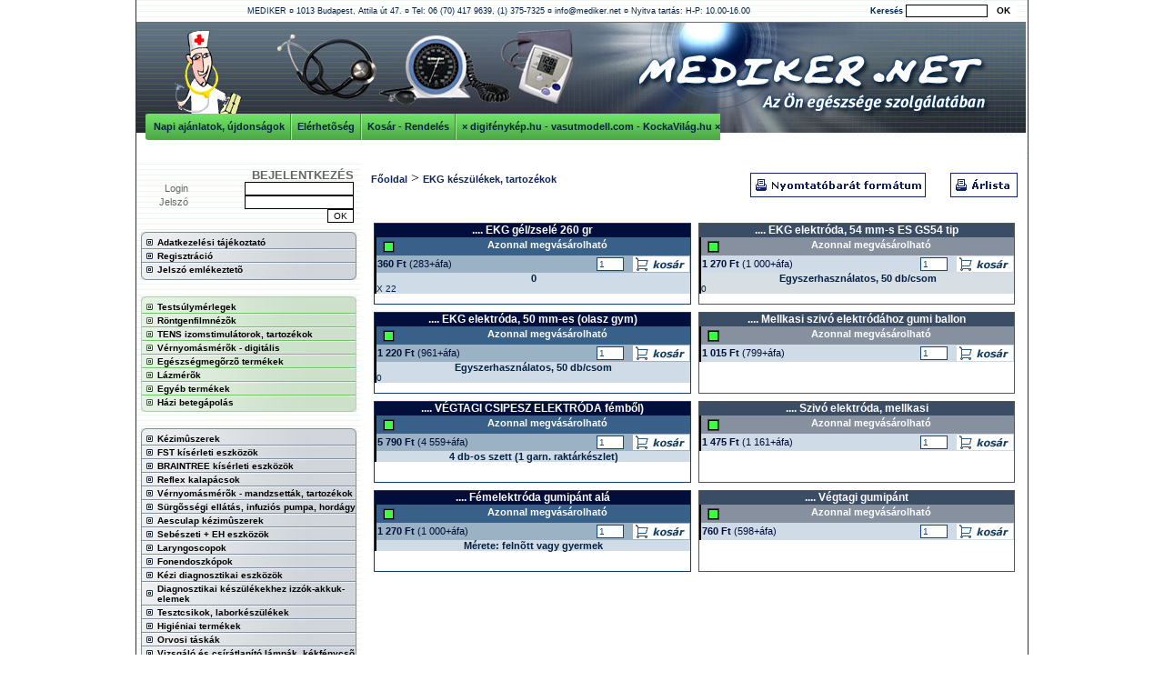

--- FILE ---
content_type: text/html; charset=UTF-8
request_url: https://www.mediker.net/index.php?topic_id=328&link=shop%2Fshop.php
body_size: 6078
content:



<html>
<head>
<title>EKG készülékek, tartozékok: MEDIKER - Orvosi műszerek- Tel: 375-7325</title>
<meta http-equiv="Content-Type" content="text/html; charset=utf-8">
<LINK href="index/style.css" rel="StyleSheet" type="text/css">
<script src="index/toplayer/js_lib.js" type="text/javascript"></script>
<script src="index/toplayer/menu.js" type="text/javascript"></script>
<script language="javascript1.2">
function over(n,s){
  document.images[n].src = s;
}
function out(n,s){
  document.images[n].src = s;
}
</script>

<!-- Google tag (gtag.js) -->
<script async src="https://www.googletagmanager.com/gtag/js?id=G-E9VE7H8ECV"></script>
<script>
  window.dataLayer = window.dataLayer || [];
  function gtag(){dataLayer.push(arguments);}
  gtag('js', new Date());

  gtag('config', 'G-E9VE7H8ECV');
</script>

</head>

<body bgcolor="#ffffff" leftmargin="0" topmargin="0" marginwidth="0" marginheight="0">


<table width="100%" height="100%" border="0" cellpadding="0" cellspacing="0">
	<tr> 
		<td align="center" valign="top">
									<table width="982" height="100%" border="0" cellpadding="0" cellspacing="0" bgcolor="#ffffff" class="index_border">
							<tr> 
								<td align="left" valign="top" height="1">
									<table width="978" border="0" cellspacing="0" cellpadding="0">
	<tr>
		<td height="25">
			<table width="100%" height="100%" border="0" cellspacing="0" cellpadding="0">
				<tr>
					<td class="index_top_info" valign="middle">
						<div align="center">
							<span class="index_top_info"> 
								MEDIKER ¤ 1013 Budapest, Attila út 47. ¤ Tel: 06 (70) 417 9639, (1) 375-7325 ¤ <a href="mailto:info@mediker.net" class="index_top_info">info@mediker.net</a> ¤ Nyitva tartás: H-P: 10.00-16.00
							</span>
						</div>
					</td>
					<form action="index.php" method="post">
					<input type="hidden" name="link" value="shop/shop.php">
					<input type="hidden" name="topic" value="search">
					<td width="182" class="index_top_info" valign="middle"> 
						<div align="center">
							<span class="index_top_info">
								<b>Keresés</b> 
								<input type="text" name="search[text]" class="keres_textfield">
								<input type="submit" name="Submit" value="OK"  class="keres_submit">
							</span>
						</div>
					</td>
					</form>
				</tr>
			</table>
		</td>
	</tr>
	<tr>
		<td background="pictures/top.jpg" height="151" id="header">
						<table border="0" cellspacing="0" cellpadding="0">
				<tr>
					<td width="10" height="78"></td>
					<td></td>
				</tr>
				<tr>
					<td></td>
					<td> 
						
<table    width="100%" height="19" border="0"  cellpadding="0" cellspacing="0"    >
  <tr>
    <td  width="1"   align="center" valign="middle"      ><image src="pictures/topmenu_left.gif"     border="0" vspace="0" hspace="0"  ></td>
    <td   background="pictures/topmenu_bg.gif"  align="center" valign="middle"    nowrap  ><a  class="index_top_link" href="index.php?topic_id=90&link=shop%2Fstart.php" target="_self" >Napi ajánlatok, újdonságok</a></td>
    <td  width="1"   align="center" valign="middle"      ><image src="pictures/topmenu_line.gif"     border="0" vspace="0" hspace="0"  ></td>
    <td   background="pictures/topmenu_bg.gif"  align="center" valign="middle"    nowrap  ><a  class="index_top_link" href="index.php?topic_id=34&link=news%2Fnews.php" target="_self" >Elérhetõség</a></td>
    <td  width="1"   align="center" valign="middle"      ><image src="pictures/topmenu_line.gif"     border="0" vspace="0" hspace="0"  ></td>
    <td   background="pictures/topmenu_bg.gif"  align="center" valign="middle"    nowrap  ><a  class="index_top_link" href="index.php?topic_id=71&link=shop%2Fshop.php&topic=cart" target="_self" >Kosár - Rendelés</a></td>
    <td  width="1"   align="center" valign="middle"      ><image src="pictures/topmenu_line.gif"     border="0" vspace="0" hspace="0"  ></td>
    <td   background="pictures/topmenu_bg.gif"  align="center" valign="middle"    nowrap  ><a  class="index_top_link" href="index.php?topic_id=207&link=sitemap%2Fsitemap.php" target="_self" >× digifénykép.hu - vasutmodell.com - KockaVilág.hu ×</a></td>
  </tr>
</table>
					</td>
				</tr>
			</table>
		</td>
	</tr>
</table>								</td>
							</tr>
										<tr> 
					<td align="left" valign="top">
						<table width="100%" height="100%" border="0" cellpadding="0" cellspacing="0">
							<tr> 
																<td align="left" valign="top" width="180">
									<table width="100%" border="0" cellspacing="0" cellpadding="0">
	<tr>
		<td height="79">
			<table border="0" width="100%" cellspacing="0" cellpadding="8">
				<form action="index.php" method="post">
				<tr>
					<td>
						<table width="100%" border="0" cellspacing="0" cellpadding="0">
							<tr>
								<td colspan="2" align="right"><span class="index_left_text_bg">BEJELENTKEZÉS</span></td>
							</tr>
							<tr>
								<td align="right"><span class="index_left_text">Login&nbsp;</span></td>
								<td align="right"><input type="text" name="login" class="left_box"></td>
							</tr>
							<tr>
								<td align="right"><span class="index_left_text">Jelszó&nbsp;</span></td>
								<td align="right"><input type="password" name="pw" class="left_box"></td>
							</tr>
							<tr>
								<td colspan="2" align="right"><input type="submit" value="OK" name="ok" class="left_submit"></td>
							</tr>
						</table>
					</td>
				</tr>
				</form>
			</table>
		</td>
	</tr>
	<tr>
		<td> 
			<table width="100%" height="100%" border="0" cellspacing="0" cellpadding="0">
				<tr>
					<td height="0"><img src="pictures/spacer.gif" width="5"></td>
					<td height="0">
						
<table    width="100%"  border="0"  cellpadding="0" cellspacing="0" background="pictures/leftmenu_blue_bg.gif"   >
  <tr>
    <td   background="pictures/leftmenu_blue_top_bg.gif"  align="right" valign="middle" colspan="2"     ><image src="pictures/leftmenu_blue_top_right.gif"   align="right"  border="0" vspace="0" hspace="0"  ></td>
  </tr>
  <tr>
    <td  width="1"   align="center" valign="middle"     class="leftmenu_blue_border_left" ><a  class="link" href="index.php?topic_id=398&link=news%2Fnews.php" target="_self" ><img src="pictures/arrow_blue.gif" name="arrow398" border="0"></a></td>
    <td     align="left" valign="middle"     class="leftmenu_blue_border_right" ><a  class="index_left_link" href="index.php?topic_id=398&link=news%2Fnews.php" target="_self" onMouseOver="over('arrow398','pictures/_arrow_blue.gif')" onMouseOut="out('arrow398','pictures/arrow_blue.gif')">Adatkezelési&nbsp;tájékoztató</a></td>
  </tr>
  <tr>
    <td   background="pictures/leftmenu_blue_line_bg.gif" height="4" align="center" valign="middle"     class="leftmenu_blue_border_left" ><image src="pictures/spacer.gif"  height="4"   border="0" vspace="0" hspace="0"  ></td>
    <td   background="pictures/leftmenu_blue_line_bg.gif" height="4" align="center" valign="middle"     class="leftmenu_blue_border_right" ><image src="pictures/spacer.gif"  height="4"   border="0" vspace="0" hspace="0"  ></td>
  </tr>
</table>

<table    width="100%"  border="0"  cellpadding="0" cellspacing="0" background="pictures/leftmenu_blue_bg.gif"   >
  <tr>
    <td  width="1"   align="center" valign="middle"     class="leftmenu_blue_border_left" ><a  class="link" href="index.php?topic_id=9&link=admin%2Fregistration%2Fuser.php" target="_self" ><img src="pictures/arrow_blue.gif" name="arrow9" border="0"></a></td>
    <td     align="left" valign="middle"     class="leftmenu_blue_border_right" ><a  class="index_left_link" href="index.php?topic_id=9&link=admin%2Fregistration%2Fuser.php" target="_self" onMouseOver="over('arrow9','pictures/_arrow_blue.gif')" onMouseOut="out('arrow9','pictures/arrow_blue.gif')">Regisztráció</a></td>
  </tr>
  <tr>
    <td   background="pictures/leftmenu_blue_line_bg.gif" height="4" align="center" valign="middle"     class="leftmenu_blue_border_left" ><image src="pictures/spacer.gif"  height="4"   border="0" vspace="0" hspace="0"  ></td>
    <td   background="pictures/leftmenu_blue_line_bg.gif" height="4" align="center" valign="middle"     class="leftmenu_blue_border_right" ><image src="pictures/spacer.gif"  height="4"   border="0" vspace="0" hspace="0"  ></td>
  </tr>
</table>

<table    width="100%"  border="0"  cellpadding="0" cellspacing="0" background="pictures/leftmenu_blue_bg.gif"   >
  <tr>
    <td  width="1"   align="center" valign="middle"     class="leftmenu_blue_border_left" ><a  class="link" href="index.php?topic_id=371&link=admin%2Fregistration%2Fuser_pw_remember.php" target="_self" ><img src="pictures/arrow_blue.gif" name="arrow371" border="0"></a></td>
    <td     align="left" valign="middle"     class="leftmenu_blue_border_right" ><a  class="index_left_link" href="index.php?topic_id=371&link=admin%2Fregistration%2Fuser_pw_remember.php" target="_self" onMouseOver="over('arrow371','pictures/_arrow_blue.gif')" onMouseOut="out('arrow371','pictures/arrow_blue.gif')">Jelszó&nbsp;emlékeztetõ</a></td>
  </tr>
  <tr>
    <td   background="pictures/leftmenu_blue_bottom_bg.gif"  align="right" valign="middle" colspan="2"     ><image src="pictures/leftmenu_blue_bottom_right.gif"   align="right"  border="0" vspace="0" hspace="0"  ></td>
  </tr>
</table>

<table    width="100%"  border="0"  cellpadding="0" cellspacing="0"    >
  <tr>
    <td  width="1"   align="center" valign="middle"      ><image src="pictures/spacer.gif" width="1" height="1"   border="0" vspace="0" hspace="0"  ></td>
    <td  width="1"   align="center" valign="middle"      ><image src="pictures/spacer.gif" width="1" height="1"   border="0" vspace="0" hspace="0"  ></td>
    <td     align="right" valign="middle"      ><div class="space">&nbsp;</div></td>
  </tr>
</table>

<table    width="100%"  border="0"  cellpadding="0" cellspacing="0" background="pictures/leftmenu_green_bg.gif"   >
  <tr>
    <td   background="pictures/leftmenu_green_top_bg.gif"  align="right" valign="middle" colspan="2"     ><image src="pictures/leftmenu_green_top_right.gif"   align="right"  border="0" vspace="0" hspace="0"  ></td>
  </tr>
  <tr>
    <td  width="1"   align="center" valign="middle"     class="leftmenu_green_border_left" ><a  class="link" href="index.php?topic_id=299&link=shop%2Fshop.php" target="_self" ><img src="pictures/arrow_green.gif" name="arrow299" border="0"></a></td>
    <td     align="left" valign="middle"     class="leftmenu_green_border_right" ><a  class="index_left_link" href="index.php?topic_id=299&link=shop%2Fshop.php" target="_self" onMouseOver="over('arrow299','pictures/_arrow_green.gif')" onMouseOut="out('arrow299','pictures/arrow_green.gif')">Testsúlymérlegek</a></td>
  </tr>
  <tr>
    <td   background="pictures/leftmenu_green_line_bg.gif" height="4" align="center" valign="middle"     class="leftmenu_green_border_left" ><image src="pictures/spacer.gif"  height="4"   border="0" vspace="0" hspace="0"  ></td>
    <td   background="pictures/leftmenu_green_line_bg.gif" height="4" align="center" valign="middle"     class="leftmenu_green_border_right" ><image src="pictures/spacer.gif"  height="4"   border="0" vspace="0" hspace="0"  ></td>
  </tr>
</table>

<table    width="100%"  border="0"  cellpadding="0" cellspacing="0" background="pictures/leftmenu_green_bg.gif"   >
  <tr>
    <td  width="1"   align="center" valign="middle"     class="leftmenu_green_border_left" ><a  class="link" href="index.php?topic_id=315&link=shop%2Fshop.php" target="_self" ><img src="pictures/arrow_green.gif" name="arrow315" border="0"></a></td>
    <td     align="left" valign="middle"     class="leftmenu_green_border_right" ><a  class="index_left_link" href="index.php?topic_id=315&link=shop%2Fshop.php" target="_self" onMouseOver="over('arrow315','pictures/_arrow_green.gif')" onMouseOut="out('arrow315','pictures/arrow_green.gif')">Röntgenfilmnézõk</a></td>
  </tr>
  <tr>
    <td   background="pictures/leftmenu_green_line_bg.gif" height="4" align="center" valign="middle"     class="leftmenu_green_border_left" ><image src="pictures/spacer.gif"  height="4"   border="0" vspace="0" hspace="0"  ></td>
    <td   background="pictures/leftmenu_green_line_bg.gif" height="4" align="center" valign="middle"     class="leftmenu_green_border_right" ><image src="pictures/spacer.gif"  height="4"   border="0" vspace="0" hspace="0"  ></td>
  </tr>
</table>

<table    width="100%"  border="0"  cellpadding="0" cellspacing="0" background="pictures/leftmenu_green_bg.gif"   >
  <tr>
    <td  width="1"   align="center" valign="middle"     class="leftmenu_green_border_left" ><a  class="link" href="index.php?topic_id=303&link=shop%2Fshop.php" target="_self" ><img src="pictures/arrow_green.gif" name="arrow303" border="0"></a></td>
    <td     align="left" valign="middle"     class="leftmenu_green_border_right" ><a  class="index_left_link" href="index.php?topic_id=303&link=shop%2Fshop.php" target="_self" onMouseOver="over('arrow303','pictures/_arrow_green.gif')" onMouseOut="out('arrow303','pictures/arrow_green.gif')">TENS&nbsp;izomstimulátorok,&nbsp;tartozékok</a></td>
  </tr>
  <tr>
    <td   background="pictures/leftmenu_green_line_bg.gif" height="4" align="center" valign="middle"     class="leftmenu_green_border_left" ><image src="pictures/spacer.gif"  height="4"   border="0" vspace="0" hspace="0"  ></td>
    <td   background="pictures/leftmenu_green_line_bg.gif" height="4" align="center" valign="middle"     class="leftmenu_green_border_right" ><image src="pictures/spacer.gif"  height="4"   border="0" vspace="0" hspace="0"  ></td>
  </tr>
</table>

<table    width="100%"  border="0"  cellpadding="0" cellspacing="0" background="pictures/leftmenu_green_bg.gif"   >
  <tr>
    <td  width="1"   align="center" valign="middle"     class="leftmenu_green_border_left" ><a  class="link" href="index.php?topic_id=244&link=shop%2Fshop.php" target="_self" ><img src="pictures/arrow_green.gif" name="arrow244" border="0"></a></td>
    <td     align="left" valign="middle"     class="leftmenu_green_border_right" ><a  class="index_left_link" href="index.php?topic_id=244&link=shop%2Fshop.php" target="_self" onMouseOver="over('arrow244','pictures/_arrow_green.gif')" onMouseOut="out('arrow244','pictures/arrow_green.gif')">Vérnyomásmérõk&nbsp;-&nbsp;digitális</a></td>
  </tr>
  <tr>
    <td   background="pictures/leftmenu_green_line_bg.gif" height="4" align="center" valign="middle"     class="leftmenu_green_border_left" ><image src="pictures/spacer.gif"  height="4"   border="0" vspace="0" hspace="0"  ></td>
    <td   background="pictures/leftmenu_green_line_bg.gif" height="4" align="center" valign="middle"     class="leftmenu_green_border_right" ><image src="pictures/spacer.gif"  height="4"   border="0" vspace="0" hspace="0"  ></td>
  </tr>
</table>

<table    width="100%"  border="0"  cellpadding="0" cellspacing="0" background="pictures/leftmenu_green_bg.gif"   >
  <tr>
    <td  width="1"   align="center" valign="middle"     class="leftmenu_green_border_left" ><a  class="link" href="index.php?topic_id=350&link=shop%2Fshop.php" target="_self" ><img src="pictures/arrow_green.gif" name="arrow350" border="0"></a></td>
    <td     align="left" valign="middle"     class="leftmenu_green_border_right" ><a  class="index_left_link" href="index.php?topic_id=350&link=shop%2Fshop.php" target="_self" onMouseOver="over('arrow350','pictures/_arrow_green.gif')" onMouseOut="out('arrow350','pictures/arrow_green.gif')">Egészségmegõrzõ&nbsp;termékek</a></td>
  </tr>
  <tr>
    <td   background="pictures/leftmenu_green_line_bg.gif" height="4" align="center" valign="middle"     class="leftmenu_green_border_left" ><image src="pictures/spacer.gif"  height="4"   border="0" vspace="0" hspace="0"  ></td>
    <td   background="pictures/leftmenu_green_line_bg.gif" height="4" align="center" valign="middle"     class="leftmenu_green_border_right" ><image src="pictures/spacer.gif"  height="4"   border="0" vspace="0" hspace="0"  ></td>
  </tr>
</table>

<table    width="100%"  border="0"  cellpadding="0" cellspacing="0" background="pictures/leftmenu_green_bg.gif"   >
  <tr>
    <td  width="1"   align="center" valign="middle"     class="leftmenu_green_border_left" ><a  class="link" href="index.php?topic_id=351&link=shop%2Fshop.php" target="_self" ><img src="pictures/arrow_green.gif" name="arrow351" border="0"></a></td>
    <td     align="left" valign="middle"     class="leftmenu_green_border_right" ><a  class="index_left_link" href="index.php?topic_id=351&link=shop%2Fshop.php" target="_self" onMouseOver="over('arrow351','pictures/_arrow_green.gif')" onMouseOut="out('arrow351','pictures/arrow_green.gif')">Lázmérõk</a></td>
  </tr>
  <tr>
    <td   background="pictures/leftmenu_green_line_bg.gif" height="4" align="center" valign="middle"     class="leftmenu_green_border_left" ><image src="pictures/spacer.gif"  height="4"   border="0" vspace="0" hspace="0"  ></td>
    <td   background="pictures/leftmenu_green_line_bg.gif" height="4" align="center" valign="middle"     class="leftmenu_green_border_right" ><image src="pictures/spacer.gif"  height="4"   border="0" vspace="0" hspace="0"  ></td>
  </tr>
</table>

<table    width="100%"  border="0"  cellpadding="0" cellspacing="0" background="pictures/leftmenu_green_bg.gif"   >
  <tr>
    <td  width="1"   align="center" valign="middle"     class="leftmenu_green_border_left" ><a  class="link" href="index.php?topic_id=354&link=shop%2Fshop.php" target="_self" ><img src="pictures/arrow_green.gif" name="arrow354" border="0"></a></td>
    <td     align="left" valign="middle"     class="leftmenu_green_border_right" ><a  class="index_left_link" href="index.php?topic_id=354&link=shop%2Fshop.php" target="_self" onMouseOver="over('arrow354','pictures/_arrow_green.gif')" onMouseOut="out('arrow354','pictures/arrow_green.gif')">Egyéb&nbsp;termékek</a></td>
  </tr>
  <tr>
    <td   background="pictures/leftmenu_green_line_bg.gif" height="4" align="center" valign="middle"     class="leftmenu_green_border_left" ><image src="pictures/spacer.gif"  height="4"   border="0" vspace="0" hspace="0"  ></td>
    <td   background="pictures/leftmenu_green_line_bg.gif" height="4" align="center" valign="middle"     class="leftmenu_green_border_right" ><image src="pictures/spacer.gif"  height="4"   border="0" vspace="0" hspace="0"  ></td>
  </tr>
</table>

<table    width="100%"  border="0"  cellpadding="0" cellspacing="0" background="pictures/leftmenu_green_bg.gif"   >
  <tr>
    <td  width="1"   align="center" valign="middle"     class="leftmenu_green_border_left" ><a  class="link" href="index.php?topic_id=362&link=shop%2Fshop.php" target="_self" ><img src="pictures/arrow_green.gif" name="arrow362" border="0"></a></td>
    <td     align="left" valign="middle"     class="leftmenu_green_border_right" ><a  class="index_left_link" href="index.php?topic_id=362&link=shop%2Fshop.php" target="_self" onMouseOver="over('arrow362','pictures/_arrow_green.gif')" onMouseOut="out('arrow362','pictures/arrow_green.gif')">Házi&nbsp;betegápolás</a></td>
  </tr>
  <tr>
    <td   background="pictures/leftmenu_green_bottom_bg.gif"  align="right" valign="middle" colspan="2"     ><image src="pictures/leftmenu_green_bottom_right.gif"   align="right"  border="0" vspace="0" hspace="0"  ></td>
  </tr>
</table>

<table    width="100%"  border="0"  cellpadding="0" cellspacing="0"    >
  <tr>
    <td  width="1"   align="center" valign="middle"      ><image src="pictures/spacer.gif" width="1" height="1"   border="0" vspace="0" hspace="0"  ></td>
    <td  width="1"   align="center" valign="middle"      ><image src="pictures/spacer.gif" width="1" height="1"   border="0" vspace="0" hspace="0"  ></td>
    <td     align="right" valign="middle"      ><div class="space">&nbsp;</div></td>
  </tr>
</table>

<table    width="100%"  border="0"  cellpadding="0" cellspacing="0" background="pictures/leftmenu_blue_bg.gif"   >
  <tr>
    <td   background="pictures/leftmenu_blue_top_bg.gif"  align="right" valign="middle" colspan="2"     ><image src="pictures/leftmenu_blue_top_right.gif"   align="right"  border="0" vspace="0" hspace="0"  ></td>
  </tr>
  <tr>
    <td  width="1"   align="center" valign="middle"     class="leftmenu_blue_border_left" ><a  class="link" href="index.php?topic_id=307&link=shop%2Fshop.php" target="_self" ><img src="pictures/arrow_blue.gif" name="arrow307" border="0"></a></td>
    <td     align="left" valign="middle"     class="leftmenu_blue_border_right" ><a  class="index_left_link" href="index.php?topic_id=307&link=shop%2Fshop.php" target="_self" onMouseOver="over('arrow307','pictures/_arrow_blue.gif')" onMouseOut="out('arrow307','pictures/arrow_blue.gif')">Kézimûszerek</a></td>
  </tr>
  <tr>
    <td   background="pictures/leftmenu_blue_line_bg.gif" height="4" align="center" valign="middle"     class="leftmenu_blue_border_left" ><image src="pictures/spacer.gif"  height="4"   border="0" vspace="0" hspace="0"  ></td>
    <td   background="pictures/leftmenu_blue_line_bg.gif" height="4" align="center" valign="middle"     class="leftmenu_blue_border_right" ><image src="pictures/spacer.gif"  height="4"   border="0" vspace="0" hspace="0"  ></td>
  </tr>
</table>

<table    width="100%"  border="0"  cellpadding="0" cellspacing="0" background="pictures/leftmenu_blue_bg.gif"   >
  <tr>
    <td  width="1"   align="center" valign="middle"     class="leftmenu_blue_border_left" ><a  class="link" href="index.php?topic_id=368&link=shop%2Fshop.php" target="_self" ><img src="pictures/arrow_blue.gif" name="arrow368" border="0"></a></td>
    <td     align="left" valign="middle"     class="leftmenu_blue_border_right" ><a  class="index_left_link" href="index.php?topic_id=368&link=shop%2Fshop.php" target="_self" onMouseOver="over('arrow368','pictures/_arrow_blue.gif')" onMouseOut="out('arrow368','pictures/arrow_blue.gif')">FST&nbsp;kísérleti&nbsp;eszközök</a></td>
  </tr>
  <tr>
    <td   background="pictures/leftmenu_blue_line_bg.gif" height="4" align="center" valign="middle"     class="leftmenu_blue_border_left" ><image src="pictures/spacer.gif"  height="4"   border="0" vspace="0" hspace="0"  ></td>
    <td   background="pictures/leftmenu_blue_line_bg.gif" height="4" align="center" valign="middle"     class="leftmenu_blue_border_right" ><image src="pictures/spacer.gif"  height="4"   border="0" vspace="0" hspace="0"  ></td>
  </tr>
</table>

<table    width="100%"  border="0"  cellpadding="0" cellspacing="0" background="pictures/leftmenu_blue_bg.gif"   >
  <tr>
    <td  width="1"   align="center" valign="middle"     class="leftmenu_blue_border_left" ><a  class="link" href="index.php?topic_id=367&link=shop%2Fshop.php" target="_self" ><img src="pictures/arrow_blue.gif" name="arrow367" border="0"></a></td>
    <td     align="left" valign="middle"     class="leftmenu_blue_border_right" ><a  class="index_left_link" href="index.php?topic_id=367&link=shop%2Fshop.php" target="_self" onMouseOver="over('arrow367','pictures/_arrow_blue.gif')" onMouseOut="out('arrow367','pictures/arrow_blue.gif')">BRAINTREE&nbsp;kísérleti&nbsp;eszközök</a></td>
  </tr>
  <tr>
    <td   background="pictures/leftmenu_blue_line_bg.gif" height="4" align="center" valign="middle"     class="leftmenu_blue_border_left" ><image src="pictures/spacer.gif"  height="4"   border="0" vspace="0" hspace="0"  ></td>
    <td   background="pictures/leftmenu_blue_line_bg.gif" height="4" align="center" valign="middle"     class="leftmenu_blue_border_right" ><image src="pictures/spacer.gif"  height="4"   border="0" vspace="0" hspace="0"  ></td>
  </tr>
</table>

<table    width="100%"  border="0"  cellpadding="0" cellspacing="0" background="pictures/leftmenu_blue_bg.gif"   >
  <tr>
    <td  width="1"   align="center" valign="middle"     class="leftmenu_blue_border_left" ><a  class="link" href="index.php?topic_id=359&link=shop%2Fshop.php" target="_self" ><img src="pictures/arrow_blue.gif" name="arrow359" border="0"></a></td>
    <td     align="left" valign="middle"     class="leftmenu_blue_border_right" ><a  class="index_left_link" href="index.php?topic_id=359&link=shop%2Fshop.php" target="_self" onMouseOver="over('arrow359','pictures/_arrow_blue.gif')" onMouseOut="out('arrow359','pictures/arrow_blue.gif')">Reflex&nbsp;kalapácsok</a></td>
  </tr>
  <tr>
    <td   background="pictures/leftmenu_blue_line_bg.gif" height="4" align="center" valign="middle"     class="leftmenu_blue_border_left" ><image src="pictures/spacer.gif"  height="4"   border="0" vspace="0" hspace="0"  ></td>
    <td   background="pictures/leftmenu_blue_line_bg.gif" height="4" align="center" valign="middle"     class="leftmenu_blue_border_right" ><image src="pictures/spacer.gif"  height="4"   border="0" vspace="0" hspace="0"  ></td>
  </tr>
</table>

<table    width="100%"  border="0"  cellpadding="0" cellspacing="0" background="pictures/leftmenu_blue_bg.gif"   >
  <tr>
    <td  width="1"   align="center" valign="middle"     class="leftmenu_blue_border_left" ><a  class="link" href="index.php?topic_id=340&link=shop%2Fshop.php" target="_self" ><img src="pictures/arrow_blue.gif" name="arrow340" border="0"></a></td>
    <td     align="left" valign="middle"     class="leftmenu_blue_border_right" ><a  class="index_left_link" href="index.php?topic_id=340&link=shop%2Fshop.php" target="_self" onMouseOver="over('arrow340','pictures/_arrow_blue.gif')" onMouseOut="out('arrow340','pictures/arrow_blue.gif')">Vérnyomásmérõk&nbsp;-&nbsp;mandzsetták,&nbsp;tartozékok</a></td>
  </tr>
  <tr>
    <td   background="pictures/leftmenu_blue_line_bg.gif" height="4" align="center" valign="middle"     class="leftmenu_blue_border_left" ><image src="pictures/spacer.gif"  height="4"   border="0" vspace="0" hspace="0"  ></td>
    <td   background="pictures/leftmenu_blue_line_bg.gif" height="4" align="center" valign="middle"     class="leftmenu_blue_border_right" ><image src="pictures/spacer.gif"  height="4"   border="0" vspace="0" hspace="0"  ></td>
  </tr>
</table>

<table    width="100%"  border="0"  cellpadding="0" cellspacing="0" background="pictures/leftmenu_blue_bg.gif"   >
  <tr>
    <td  width="1"   align="center" valign="middle"     class="leftmenu_blue_border_left" ><a  class="link" href="index.php?topic_id=337&link=shop%2Fshop.php" target="_self" ><img src="pictures/arrow_blue.gif" name="arrow337" border="0"></a></td>
    <td     align="left" valign="middle"     class="leftmenu_blue_border_right" ><a  class="index_left_link" href="index.php?topic_id=337&link=shop%2Fshop.php" target="_self" onMouseOver="over('arrow337','pictures/_arrow_blue.gif')" onMouseOut="out('arrow337','pictures/arrow_blue.gif')">Sürgõsségi&nbsp;ellátás,&nbsp;infuziós&nbsp;pumpa,&nbsp;hordágy</a></td>
  </tr>
  <tr>
    <td   background="pictures/leftmenu_blue_line_bg.gif" height="4" align="center" valign="middle"     class="leftmenu_blue_border_left" ><image src="pictures/spacer.gif"  height="4"   border="0" vspace="0" hspace="0"  ></td>
    <td   background="pictures/leftmenu_blue_line_bg.gif" height="4" align="center" valign="middle"     class="leftmenu_blue_border_right" ><image src="pictures/spacer.gif"  height="4"   border="0" vspace="0" hspace="0"  ></td>
  </tr>
</table>

<table    width="100%"  border="0"  cellpadding="0" cellspacing="0" background="pictures/leftmenu_blue_bg.gif"   >
  <tr>
    <td  width="1"   align="center" valign="middle"     class="leftmenu_blue_border_left" ><a  class="link" href="index.php?topic_id=366&link=shop%2Fshop.php" target="_self" ><img src="pictures/arrow_blue.gif" name="arrow366" border="0"></a></td>
    <td     align="left" valign="middle"     class="leftmenu_blue_border_right" ><a  class="index_left_link" href="index.php?topic_id=366&link=shop%2Fshop.php" target="_self" onMouseOver="over('arrow366','pictures/_arrow_blue.gif')" onMouseOut="out('arrow366','pictures/arrow_blue.gif')">Aesculap&nbsp;kézimûszerek</a></td>
  </tr>
  <tr>
    <td   background="pictures/leftmenu_blue_line_bg.gif" height="4" align="center" valign="middle"     class="leftmenu_blue_border_left" ><image src="pictures/spacer.gif"  height="4"   border="0" vspace="0" hspace="0"  ></td>
    <td   background="pictures/leftmenu_blue_line_bg.gif" height="4" align="center" valign="middle"     class="leftmenu_blue_border_right" ><image src="pictures/spacer.gif"  height="4"   border="0" vspace="0" hspace="0"  ></td>
  </tr>
</table>

<table    width="100%"  border="0"  cellpadding="0" cellspacing="0" background="pictures/leftmenu_blue_bg.gif"   >
  <tr>
    <td  width="1"   align="center" valign="middle"     class="leftmenu_blue_border_left" ><a  class="link" href="index.php?topic_id=345&link=shop%2Fshop.php" target="_self" ><img src="pictures/arrow_blue.gif" name="arrow345" border="0"></a></td>
    <td     align="left" valign="middle"     class="leftmenu_blue_border_right" ><a  class="index_left_link" href="index.php?topic_id=345&link=shop%2Fshop.php" target="_self" onMouseOver="over('arrow345','pictures/_arrow_blue.gif')" onMouseOut="out('arrow345','pictures/arrow_blue.gif')">Sebészeti&nbsp;+&nbsp;EH&nbsp;eszközök</a></td>
  </tr>
  <tr>
    <td   background="pictures/leftmenu_blue_line_bg.gif" height="4" align="center" valign="middle"     class="leftmenu_blue_border_left" ><image src="pictures/spacer.gif"  height="4"   border="0" vspace="0" hspace="0"  ></td>
    <td   background="pictures/leftmenu_blue_line_bg.gif" height="4" align="center" valign="middle"     class="leftmenu_blue_border_right" ><image src="pictures/spacer.gif"  height="4"   border="0" vspace="0" hspace="0"  ></td>
  </tr>
</table>

<table    width="100%"  border="0"  cellpadding="0" cellspacing="0" background="pictures/leftmenu_blue_bg.gif"   >
  <tr>
    <td  width="1"   align="center" valign="middle"     class="leftmenu_blue_border_left" ><a  class="link" href="index.php?topic_id=342&link=shop%2Fshop.php" target="_self" ><img src="pictures/arrow_blue.gif" name="arrow342" border="0"></a></td>
    <td     align="left" valign="middle"     class="leftmenu_blue_border_right" ><a  class="index_left_link" href="index.php?topic_id=342&link=shop%2Fshop.php" target="_self" onMouseOver="over('arrow342','pictures/_arrow_blue.gif')" onMouseOut="out('arrow342','pictures/arrow_blue.gif')">Laryngoscopok</a></td>
  </tr>
  <tr>
    <td   background="pictures/leftmenu_blue_line_bg.gif" height="4" align="center" valign="middle"     class="leftmenu_blue_border_left" ><image src="pictures/spacer.gif"  height="4"   border="0" vspace="0" hspace="0"  ></td>
    <td   background="pictures/leftmenu_blue_line_bg.gif" height="4" align="center" valign="middle"     class="leftmenu_blue_border_right" ><image src="pictures/spacer.gif"  height="4"   border="0" vspace="0" hspace="0"  ></td>
  </tr>
</table>

<table    width="100%"  border="0"  cellpadding="0" cellspacing="0" background="pictures/leftmenu_blue_bg.gif"   >
  <tr>
    <td  width="1"   align="center" valign="middle"     class="leftmenu_blue_border_left" ><a  class="link" href="index.php?topic_id=304&link=shop%2Fshop.php" target="_self" ><img src="pictures/arrow_blue.gif" name="arrow304" border="0"></a></td>
    <td     align="left" valign="middle"     class="leftmenu_blue_border_right" ><a  class="index_left_link" href="index.php?topic_id=304&link=shop%2Fshop.php" target="_self" onMouseOver="over('arrow304','pictures/_arrow_blue.gif')" onMouseOut="out('arrow304','pictures/arrow_blue.gif')">Fonendoszkópok</a></td>
  </tr>
  <tr>
    <td   background="pictures/leftmenu_blue_line_bg.gif" height="4" align="center" valign="middle"     class="leftmenu_blue_border_left" ><image src="pictures/spacer.gif"  height="4"   border="0" vspace="0" hspace="0"  ></td>
    <td   background="pictures/leftmenu_blue_line_bg.gif" height="4" align="center" valign="middle"     class="leftmenu_blue_border_right" ><image src="pictures/spacer.gif"  height="4"   border="0" vspace="0" hspace="0"  ></td>
  </tr>
</table>

<table    width="100%"  border="0"  cellpadding="0" cellspacing="0" background="pictures/leftmenu_blue_bg.gif"   >
  <tr>
    <td  width="1"   align="center" valign="middle"     class="leftmenu_blue_border_left" ><a  class="link" href="index.php?topic_id=314&link=shop%2Fshop.php" target="_self" ><img src="pictures/arrow_blue.gif" name="arrow314" border="0"></a></td>
    <td     align="left" valign="middle"     class="leftmenu_blue_border_right" ><a  class="index_left_link" href="index.php?topic_id=314&link=shop%2Fshop.php" target="_self" onMouseOver="over('arrow314','pictures/_arrow_blue.gif')" onMouseOut="out('arrow314','pictures/arrow_blue.gif')">Kézi&nbsp;diagnosztikai&nbsp;eszközök</a></td>
  </tr>
  <tr>
    <td   background="pictures/leftmenu_blue_line_bg.gif" height="4" align="center" valign="middle"     class="leftmenu_blue_border_left" ><image src="pictures/spacer.gif"  height="4"   border="0" vspace="0" hspace="0"  ></td>
    <td   background="pictures/leftmenu_blue_line_bg.gif" height="4" align="center" valign="middle"     class="leftmenu_blue_border_right" ><image src="pictures/spacer.gif"  height="4"   border="0" vspace="0" hspace="0"  ></td>
  </tr>
</table>

<table    width="100%"  border="0"  cellpadding="0" cellspacing="0" background="pictures/leftmenu_blue_bg.gif"   >
  <tr>
    <td  width="1"   align="center" valign="middle"     class="leftmenu_blue_border_left" ><a  class="link" href="index.php?topic_id=339&link=shop%2Fshop.php" target="_self" ><img src="pictures/arrow_blue.gif" name="arrow339" border="0"></a></td>
    <td     align="left" valign="middle"     class="leftmenu_blue_border_right" ><a  class="index_left_link" href="index.php?topic_id=339&link=shop%2Fshop.php" target="_self" onMouseOver="over('arrow339','pictures/_arrow_blue.gif')" onMouseOut="out('arrow339','pictures/arrow_blue.gif')">Diagnosztikai&nbsp;készülékekhez&nbsp;izzók-akkuk-elemek</a></td>
  </tr>
  <tr>
    <td   background="pictures/leftmenu_blue_line_bg.gif" height="4" align="center" valign="middle"     class="leftmenu_blue_border_left" ><image src="pictures/spacer.gif"  height="4"   border="0" vspace="0" hspace="0"  ></td>
    <td   background="pictures/leftmenu_blue_line_bg.gif" height="4" align="center" valign="middle"     class="leftmenu_blue_border_right" ><image src="pictures/spacer.gif"  height="4"   border="0" vspace="0" hspace="0"  ></td>
  </tr>
</table>

<table    width="100%"  border="0"  cellpadding="0" cellspacing="0" background="pictures/leftmenu_blue_bg.gif"   >
  <tr>
    <td  width="1"   align="center" valign="middle"     class="leftmenu_blue_border_left" ><a  class="link" href="index.php?topic_id=335&link=shop%2Fshop.php" target="_self" ><img src="pictures/arrow_blue.gif" name="arrow335" border="0"></a></td>
    <td     align="left" valign="middle"     class="leftmenu_blue_border_right" ><a  class="index_left_link" href="index.php?topic_id=335&link=shop%2Fshop.php" target="_self" onMouseOver="over('arrow335','pictures/_arrow_blue.gif')" onMouseOut="out('arrow335','pictures/arrow_blue.gif')">Tesztcsikok,&nbsp;laborkészülékek</a></td>
  </tr>
  <tr>
    <td   background="pictures/leftmenu_blue_line_bg.gif" height="4" align="center" valign="middle"     class="leftmenu_blue_border_left" ><image src="pictures/spacer.gif"  height="4"   border="0" vspace="0" hspace="0"  ></td>
    <td   background="pictures/leftmenu_blue_line_bg.gif" height="4" align="center" valign="middle"     class="leftmenu_blue_border_right" ><image src="pictures/spacer.gif"  height="4"   border="0" vspace="0" hspace="0"  ></td>
  </tr>
</table>

<table    width="100%"  border="0"  cellpadding="0" cellspacing="0" background="pictures/leftmenu_blue_bg.gif"   >
  <tr>
    <td  width="1"   align="center" valign="middle"     class="leftmenu_blue_border_left" ><a  class="link" href="index.php?topic_id=344&link=shop%2Fshop.php" target="_self" ><img src="pictures/arrow_blue.gif" name="arrow344" border="0"></a></td>
    <td     align="left" valign="middle"     class="leftmenu_blue_border_right" ><a  class="index_left_link" href="index.php?topic_id=344&link=shop%2Fshop.php" target="_self" onMouseOver="over('arrow344','pictures/_arrow_blue.gif')" onMouseOut="out('arrow344','pictures/arrow_blue.gif')">Higiéniai&nbsp;termékek</a></td>
  </tr>
  <tr>
    <td   background="pictures/leftmenu_blue_line_bg.gif" height="4" align="center" valign="middle"     class="leftmenu_blue_border_left" ><image src="pictures/spacer.gif"  height="4"   border="0" vspace="0" hspace="0"  ></td>
    <td   background="pictures/leftmenu_blue_line_bg.gif" height="4" align="center" valign="middle"     class="leftmenu_blue_border_right" ><image src="pictures/spacer.gif"  height="4"   border="0" vspace="0" hspace="0"  ></td>
  </tr>
</table>

<table    width="100%"  border="0"  cellpadding="0" cellspacing="0" background="pictures/leftmenu_blue_bg.gif"   >
  <tr>
    <td  width="1"   align="center" valign="middle"     class="leftmenu_blue_border_left" ><a  class="link" href="index.php?topic_id=311&link=shop%2Fshop.php" target="_self" ><img src="pictures/arrow_blue.gif" name="arrow311" border="0"></a></td>
    <td     align="left" valign="middle"     class="leftmenu_blue_border_right" ><a  class="index_left_link" href="index.php?topic_id=311&link=shop%2Fshop.php" target="_self" onMouseOver="over('arrow311','pictures/_arrow_blue.gif')" onMouseOut="out('arrow311','pictures/arrow_blue.gif')">Orvosi&nbsp;táskák</a></td>
  </tr>
  <tr>
    <td   background="pictures/leftmenu_blue_line_bg.gif" height="4" align="center" valign="middle"     class="leftmenu_blue_border_left" ><image src="pictures/spacer.gif"  height="4"   border="0" vspace="0" hspace="0"  ></td>
    <td   background="pictures/leftmenu_blue_line_bg.gif" height="4" align="center" valign="middle"     class="leftmenu_blue_border_right" ><image src="pictures/spacer.gif"  height="4"   border="0" vspace="0" hspace="0"  ></td>
  </tr>
</table>

<table    width="100%"  border="0"  cellpadding="0" cellspacing="0" background="pictures/leftmenu_blue_bg.gif"   >
  <tr>
    <td  width="1"   align="center" valign="middle"     class="leftmenu_blue_border_left" ><a  class="link" href="index.php?topic_id=338&link=shop%2Fshop.php" target="_self" ><img src="pictures/arrow_blue.gif" name="arrow338" border="0"></a></td>
    <td     align="left" valign="middle"     class="leftmenu_blue_border_right" ><a  class="index_left_link" href="index.php?topic_id=338&link=shop%2Fshop.php" target="_self" onMouseOver="over('arrow338','pictures/_arrow_blue.gif')" onMouseOut="out('arrow338','pictures/arrow_blue.gif')">Vizsgáló&nbsp;és&nbsp;csírátlanító&nbsp;lámpák,&nbsp;kékfénycsõ</a></td>
  </tr>
  <tr>
    <td   background="pictures/leftmenu_blue_line_bg.gif" height="4" align="center" valign="middle"     class="leftmenu_blue_border_left" ><image src="pictures/spacer.gif"  height="4"   border="0" vspace="0" hspace="0"  ></td>
    <td   background="pictures/leftmenu_blue_line_bg.gif" height="4" align="center" valign="middle"     class="leftmenu_blue_border_right" ><image src="pictures/spacer.gif"  height="4"   border="0" vspace="0" hspace="0"  ></td>
  </tr>
</table>

<table    width="100%"  border="0"  cellpadding="0" cellspacing="0" background="pictures/leftmenu_blue_bg.gif"   >
  <tr>
    <td  width="1"   align="center" valign="middle"     class="leftmenu_blue_border_left" ><a  class="link" href="index.php?topic_id=353&link=shop%2Fshop.php" target="_self" ><img src="pictures/arrow_blue.gif" name="arrow353" border="0"></a></td>
    <td     align="left" valign="middle"     class="leftmenu_blue_border_right" ><a  class="index_left_link" href="index.php?topic_id=353&link=shop%2Fshop.php" target="_self" onMouseOver="over('arrow353','pictures/_arrow_blue.gif')" onMouseOut="out('arrow353','pictures/arrow_blue.gif')">Fertõtlenítõ&nbsp;szerek</a></td>
  </tr>
  <tr>
    <td   background="pictures/leftmenu_blue_line_bg.gif" height="4" align="center" valign="middle"     class="leftmenu_blue_border_left" ><image src="pictures/spacer.gif"  height="4"   border="0" vspace="0" hspace="0"  ></td>
    <td   background="pictures/leftmenu_blue_line_bg.gif" height="4" align="center" valign="middle"     class="leftmenu_blue_border_right" ><image src="pictures/spacer.gif"  height="4"   border="0" vspace="0" hspace="0"  ></td>
  </tr>
</table>

<table    width="100%"  border="0"  cellpadding="0" cellspacing="0" background="pictures/leftmenu_blue_bg.gif"   >
  <tr>
    <td  width="1"   align="center" valign="middle"     class="leftmenu_blue_border_left" ><a  class="link" href="index.php?topic_id=310&link=shop%2Fshop.php" target="_self" ><img src="pictures/arrow_blue.gif" name="arrow310" border="0"></a></td>
    <td     align="left" valign="middle"     class="leftmenu_blue_border_right" ><a  class="index_left_link" href="index.php?topic_id=310&link=shop%2Fshop.php" target="_self" onMouseOver="over('arrow310','pictures/_arrow_blue.gif')" onMouseOut="out('arrow310','pictures/arrow_blue.gif')">Fizikoterápia</a></td>
  </tr>
  <tr>
    <td   background="pictures/leftmenu_blue_line_bg.gif" height="4" align="center" valign="middle"     class="leftmenu_blue_border_left" ><image src="pictures/spacer.gif"  height="4"   border="0" vspace="0" hspace="0"  ></td>
    <td   background="pictures/leftmenu_blue_line_bg.gif" height="4" align="center" valign="middle"     class="leftmenu_blue_border_right" ><image src="pictures/spacer.gif"  height="4"   border="0" vspace="0" hspace="0"  ></td>
  </tr>
</table>

<table    width="100%"  border="0"  cellpadding="0" cellspacing="0" background="pictures/leftmenu_blue_bg.gif"   >
  <tr>
    <td  width="1"   align="center" valign="middle"     class="leftmenu_blue_border_left" ><a  class="link" href="index.php?topic_id=328&link=shop%2Fshop.php" target="_self" ><img src="pictures/_arrow_blue.gif" name="arrow328" border="0"></a></td>
    <td     align="left" valign="middle"     class="leftmenu_blue_border_right" ><a  class="index_left_link_highlight" href="index.php?topic_id=328&link=shop%2Fshop.php" target="_self" onMouseOver="over('arrow328','pictures/_arrow_blue.gif')" onMouseOut="out('arrow328','pictures/_arrow_blue.gif')">EKG&nbsp;készülékek,&nbsp;tartozékok</a></td>
  </tr>
  <tr>
    <td   background="pictures/leftmenu_blue_line_bg.gif" height="4" align="center" valign="middle"     class="leftmenu_blue_border_left" ><image src="pictures/spacer.gif"  height="4"   border="0" vspace="0" hspace="0"  ></td>
    <td   background="pictures/leftmenu_blue_line_bg.gif" height="4" align="center" valign="middle"     class="leftmenu_blue_border_right" ><image src="pictures/spacer.gif"  height="4"   border="0" vspace="0" hspace="0"  ></td>
  </tr>
</table>

<table    width="100%"  border="0"  cellpadding="0" cellspacing="0" background="pictures/leftmenu_blue_bg.gif"   >
  <tr>
    <td  width="1"   align="center" valign="middle"     class="leftmenu_blue_border_left" ><a  class="link" href="index.php?topic_id=341&link=shop%2Fshop.php" target="_self" ><img src="pictures/arrow_blue.gif" name="arrow341" border="0"></a></td>
    <td     align="left" valign="middle"     class="leftmenu_blue_border_right" ><a  class="index_left_link" href="index.php?topic_id=341&link=shop%2Fshop.php" target="_self" onMouseOver="over('arrow341','pictures/_arrow_blue.gif')" onMouseOut="out('arrow341','pictures/arrow_blue.gif')">EKG,&nbsp;EEG,&nbsp;videoprinter&nbsp;reg.papirok</a></td>
  </tr>
  <tr>
    <td   background="pictures/leftmenu_blue_line_bg.gif" height="4" align="center" valign="middle"     class="leftmenu_blue_border_left" ><image src="pictures/spacer.gif"  height="4"   border="0" vspace="0" hspace="0"  ></td>
    <td   background="pictures/leftmenu_blue_line_bg.gif" height="4" align="center" valign="middle"     class="leftmenu_blue_border_right" ><image src="pictures/spacer.gif"  height="4"   border="0" vspace="0" hspace="0"  ></td>
  </tr>
</table>

<table    width="100%"  border="0"  cellpadding="0" cellspacing="0" background="pictures/leftmenu_blue_bg.gif"   >
  <tr>
    <td  width="1"   align="center" valign="middle"     class="leftmenu_blue_border_left" ><a  class="link" href="index.php?topic_id=332&link=shop%2Fshop.php" target="_self" ><img src="pictures/arrow_blue.gif" name="arrow332" border="0"></a></td>
    <td     align="left" valign="middle"     class="leftmenu_blue_border_right" ><a  class="index_left_link" href="index.php?topic_id=332&link=shop%2Fshop.php" target="_self" onMouseOver="over('arrow332','pictures/_arrow_blue.gif')" onMouseOut="out('arrow332','pictures/arrow_blue.gif')">Bõrgyógyászati&nbsp;mûszerek</a></td>
  </tr>
  <tr>
    <td   background="pictures/leftmenu_blue_line_bg.gif" height="4" align="center" valign="middle"     class="leftmenu_blue_border_left" ><image src="pictures/spacer.gif"  height="4"   border="0" vspace="0" hspace="0"  ></td>
    <td   background="pictures/leftmenu_blue_line_bg.gif" height="4" align="center" valign="middle"     class="leftmenu_blue_border_right" ><image src="pictures/spacer.gif"  height="4"   border="0" vspace="0" hspace="0"  ></td>
  </tr>
</table>

<table    width="100%"  border="0"  cellpadding="0" cellspacing="0" background="pictures/leftmenu_blue_bg.gif"   >
  <tr>
    <td  width="1"   align="center" valign="middle"     class="leftmenu_blue_border_left" ><a  class="link" href="index.php?topic_id=352&link=shop%2Fshop.php" target="_self" ><img src="pictures/arrow_blue.gif" name="arrow352" border="0"></a></td>
    <td     align="left" valign="middle"     class="leftmenu_blue_border_right" ><a  class="index_left_link" href="index.php?topic_id=352&link=shop%2Fshop.php" target="_self" onMouseOver="over('arrow352','pictures/_arrow_blue.gif')" onMouseOut="out('arrow352','pictures/arrow_blue.gif')">Proctológia</a></td>
  </tr>
  <tr>
    <td   background="pictures/leftmenu_blue_line_bg.gif" height="4" align="center" valign="middle"     class="leftmenu_blue_border_left" ><image src="pictures/spacer.gif"  height="4"   border="0" vspace="0" hspace="0"  ></td>
    <td   background="pictures/leftmenu_blue_line_bg.gif" height="4" align="center" valign="middle"     class="leftmenu_blue_border_right" ><image src="pictures/spacer.gif"  height="4"   border="0" vspace="0" hspace="0"  ></td>
  </tr>
</table>

<table    width="100%"  border="0"  cellpadding="0" cellspacing="0" background="pictures/leftmenu_blue_bg.gif"   >
  <tr>
    <td  width="1"   align="center" valign="middle"     class="leftmenu_blue_border_left" ><a  class="link" href="index.php?topic_id=331&link=shop%2Fshop.php" target="_self" ><img src="pictures/arrow_blue.gif" name="arrow331" border="0"></a></td>
    <td     align="left" valign="middle"     class="leftmenu_blue_border_right" ><a  class="index_left_link" href="index.php?topic_id=331&link=shop%2Fshop.php" target="_self" onMouseOver="over('arrow331','pictures/_arrow_blue.gif')" onMouseOut="out('arrow331','pictures/arrow_blue.gif')">Nõgyógyászati&nbsp;mûszerek</a></td>
  </tr>
  <tr>
    <td   background="pictures/leftmenu_blue_line_bg.gif" height="4" align="center" valign="middle"     class="leftmenu_blue_border_left" ><image src="pictures/spacer.gif"  height="4"   border="0" vspace="0" hspace="0"  ></td>
    <td   background="pictures/leftmenu_blue_line_bg.gif" height="4" align="center" valign="middle"     class="leftmenu_blue_border_right" ><image src="pictures/spacer.gif"  height="4"   border="0" vspace="0" hspace="0"  ></td>
  </tr>
</table>

<table    width="100%"  border="0"  cellpadding="0" cellspacing="0" background="pictures/leftmenu_blue_bg.gif"   >
  <tr>
    <td  width="1"   align="center" valign="middle"     class="leftmenu_blue_border_left" ><a  class="link" href="index.php?topic_id=330&link=shop%2Fshop.php" target="_self" ><img src="pictures/arrow_blue.gif" name="arrow330" border="0"></a></td>
    <td     align="left" valign="middle"     class="leftmenu_blue_border_right" ><a  class="index_left_link" href="index.php?topic_id=330&link=shop%2Fshop.php" target="_self" onMouseOver="over('arrow330','pictures/_arrow_blue.gif')" onMouseOut="out('arrow330','pictures/arrow_blue.gif')">Szemészet,&nbsp;látásvizsgálók,&nbsp;tesztcsíkok</a></td>
  </tr>
  <tr>
    <td   background="pictures/leftmenu_blue_line_bg.gif" height="4" align="center" valign="middle"     class="leftmenu_blue_border_left" ><image src="pictures/spacer.gif"  height="4"   border="0" vspace="0" hspace="0"  ></td>
    <td   background="pictures/leftmenu_blue_line_bg.gif" height="4" align="center" valign="middle"     class="leftmenu_blue_border_right" ><image src="pictures/spacer.gif"  height="4"   border="0" vspace="0" hspace="0"  ></td>
  </tr>
</table>

<table    width="100%"  border="0"  cellpadding="0" cellspacing="0" background="pictures/leftmenu_blue_bg.gif"   >
  <tr>
    <td  width="1"   align="center" valign="middle"     class="leftmenu_blue_border_left" ><a  class="link" href="index.php?topic_id=347&link=shop%2Fshop.php" target="_self" ><img src="pictures/arrow_blue.gif" name="arrow347" border="0"></a></td>
    <td     align="left" valign="middle"     class="leftmenu_blue_border_right" ><a  class="index_left_link" href="index.php?topic_id=347&link=shop%2Fshop.php" target="_self" onMouseOver="over('arrow347','pictures/_arrow_blue.gif')" onMouseOut="out('arrow347','pictures/arrow_blue.gif')">Hangvilla</a></td>
  </tr>
  <tr>
    <td   background="pictures/leftmenu_blue_line_bg.gif" height="4" align="center" valign="middle"     class="leftmenu_blue_border_left" ><image src="pictures/spacer.gif"  height="4"   border="0" vspace="0" hspace="0"  ></td>
    <td   background="pictures/leftmenu_blue_line_bg.gif" height="4" align="center" valign="middle"     class="leftmenu_blue_border_right" ><image src="pictures/spacer.gif"  height="4"   border="0" vspace="0" hspace="0"  ></td>
  </tr>
</table>

<table    width="100%"  border="0"  cellpadding="0" cellspacing="0" background="pictures/leftmenu_blue_bg.gif"   >
  <tr>
    <td  width="1"   align="center" valign="middle"     class="leftmenu_blue_border_left" ><a  class="link" href="index.php?topic_id=360&link=shop%2Fshop.php" target="_self" ><img src="pictures/arrow_blue.gif" name="arrow360" border="0"></a></td>
    <td     align="left" valign="middle"     class="leftmenu_blue_border_right" ><a  class="index_left_link" href="index.php?topic_id=360&link=shop%2Fshop.php" target="_self" onMouseOver="over('arrow360','pictures/_arrow_blue.gif')" onMouseOut="out('arrow360','pictures/arrow_blue.gif')">Üvegáru</a></td>
  </tr>
  <tr>
    <td   background="pictures/leftmenu_blue_line_bg.gif" height="4" align="center" valign="middle"     class="leftmenu_blue_border_left" ><image src="pictures/spacer.gif"  height="4"   border="0" vspace="0" hspace="0"  ></td>
    <td   background="pictures/leftmenu_blue_line_bg.gif" height="4" align="center" valign="middle"     class="leftmenu_blue_border_right" ><image src="pictures/spacer.gif"  height="4"   border="0" vspace="0" hspace="0"  ></td>
  </tr>
</table>

<table    width="100%"  border="0"  cellpadding="0" cellspacing="0" background="pictures/leftmenu_blue_bg.gif"   >
  <tr>
    <td  width="1"   align="center" valign="middle"     class="leftmenu_blue_border_left" ><a  class="link" href="index.php?topic_id=321&link=shop%2Fshop.php" target="_self" ><img src="pictures/arrow_blue.gif" name="arrow321" border="0"></a></td>
    <td     align="left" valign="middle"     class="leftmenu_blue_border_right" ><a  class="index_left_link" href="index.php?topic_id=321&link=shop%2Fshop.php" target="_self" onMouseOver="over('arrow321','pictures/_arrow_blue.gif')" onMouseOut="out('arrow321','pictures/arrow_blue.gif')">Tolósúlyos&nbsp;mérleg&nbsp;magasságmérõvel</a></td>
  </tr>
  <tr>
    <td   background="pictures/leftmenu_blue_bottom_bg.gif"  align="right" valign="middle" colspan="2"     ><image src="pictures/leftmenu_blue_bottom_right.gif"   align="right"  border="0" vspace="0" hspace="0"  ></td>
  </tr>
</table>

<table    width="100%"  border="0"  cellpadding="0" cellspacing="0"    >
  <tr>
    <td  width="1"   align="center" valign="middle"      ><image src="pictures/spacer.gif" width="1" height="1"   border="0" vspace="0" hspace="0"  ></td>
    <td  width="1"   align="center" valign="middle"      ><image src="pictures/spacer.gif" width="1" height="1"   border="0" vspace="0" hspace="0"  ></td>
    <td     align="right" valign="middle"      ><div class="space">&nbsp;</div></td>
  </tr>
</table>

<table    width="100%"  border="0"  cellpadding="0" cellspacing="0" background="pictures/leftmenu_green_bg.gif"   >
  <tr>
    <td   background="pictures/leftmenu_green_top_bg.gif"  align="right" valign="middle" colspan="2"     ><image src="pictures/leftmenu_green_top_right.gif"   align="right"  border="0" vspace="0" hspace="0"  ></td>
  </tr>
  <tr>
    <td  width="1"   align="center" valign="middle"     class="leftmenu_green_border_left" ><a  class="link" href="index.php?topic_id=358&link=shop%2Fshop.php" target="_self" ><img src="pictures/arrow_green.gif" name="arrow358" border="0"></a></td>
    <td     align="left" valign="middle"     class="leftmenu_green_border_right" ><a  class="index_left_link" href="index.php?topic_id=358&link=shop%2Fshop.php" target="_self" onMouseOver="over('arrow358','pictures/_arrow_green.gif')" onMouseOut="out('arrow358','pictures/arrow_green.gif')">Olasz&nbsp;gym.&nbsp;orvosi&nbsp;bútorok</a></td>
  </tr>
  <tr>
    <td   background="pictures/leftmenu_green_line_bg.gif" height="4" align="center" valign="middle"     class="leftmenu_green_border_left" ><image src="pictures/spacer.gif"  height="4"   border="0" vspace="0" hspace="0"  ></td>
    <td   background="pictures/leftmenu_green_line_bg.gif" height="4" align="center" valign="middle"     class="leftmenu_green_border_right" ><image src="pictures/spacer.gif"  height="4"   border="0" vspace="0" hspace="0"  ></td>
  </tr>
</table>

<table    width="100%"  border="0"  cellpadding="0" cellspacing="0" background="pictures/leftmenu_green_bg.gif"   >
  <tr>
    <td  width="1"   align="center" valign="middle"     class="leftmenu_green_border_left" ><a  class="link" href="index.php?topic_id=309&link=shop%2Fshop.php" target="_self" ><img src="pictures/arrow_green.gif" name="arrow309" border="0"></a></td>
    <td     align="left" valign="middle"     class="leftmenu_green_border_right" ><a  class="index_left_link" href="index.php?topic_id=309&link=shop%2Fshop.php" target="_self" onMouseOver="over('arrow309','pictures/_arrow_green.gif')" onMouseOut="out('arrow309','pictures/arrow_green.gif')">Vizsgálóasztalok</a></td>
  </tr>
  <tr>
    <td   background="pictures/leftmenu_green_line_bg.gif" height="4" align="center" valign="middle"     class="leftmenu_green_border_left" ><image src="pictures/spacer.gif"  height="4"   border="0" vspace="0" hspace="0"  ></td>
    <td   background="pictures/leftmenu_green_line_bg.gif" height="4" align="center" valign="middle"     class="leftmenu_green_border_right" ><image src="pictures/spacer.gif"  height="4"   border="0" vspace="0" hspace="0"  ></td>
  </tr>
</table>

<table    width="100%"  border="0"  cellpadding="0" cellspacing="0" background="pictures/leftmenu_green_bg.gif"   >
  <tr>
    <td  width="1"   align="center" valign="middle"     class="leftmenu_green_border_left" ><a  class="link" href="index.php?topic_id=312&link=shop%2Fshop.php" target="_self" ><img src="pictures/arrow_green.gif" name="arrow312" border="0"></a></td>
    <td     align="left" valign="middle"     class="leftmenu_green_border_right" ><a  class="index_left_link" href="index.php?topic_id=312&link=shop%2Fshop.php" target="_self" onMouseOver="over('arrow312','pictures/_arrow_green.gif')" onMouseOut="out('arrow312','pictures/arrow_green.gif')">Fabútorok</a></td>
  </tr>
  <tr>
    <td   background="pictures/leftmenu_green_line_bg.gif" height="4" align="center" valign="middle"     class="leftmenu_green_border_left" ><image src="pictures/spacer.gif"  height="4"   border="0" vspace="0" hspace="0"  ></td>
    <td   background="pictures/leftmenu_green_line_bg.gif" height="4" align="center" valign="middle"     class="leftmenu_green_border_right" ><image src="pictures/spacer.gif"  height="4"   border="0" vspace="0" hspace="0"  ></td>
  </tr>
</table>

<table    width="100%"  border="0"  cellpadding="0" cellspacing="0" background="pictures/leftmenu_green_bg.gif"   >
  <tr>
    <td  width="1"   align="center" valign="middle"     class="leftmenu_green_border_left" ><a  class="link" href="index.php?topic_id=313&link=shop%2Fshop.php" target="_self" ><img src="pictures/arrow_green.gif" name="arrow313" border="0"></a></td>
    <td     align="left" valign="middle"     class="leftmenu_green_border_right" ><a  class="index_left_link" href="index.php?topic_id=313&link=shop%2Fshop.php" target="_self" onMouseOver="over('arrow313','pictures/_arrow_green.gif')" onMouseOut="out('arrow313','pictures/arrow_green.gif')">Fémbútorok</a></td>
  </tr>
  <tr>
    <td   background="pictures/leftmenu_green_line_bg.gif" height="4" align="center" valign="middle"     class="leftmenu_green_border_left" ><image src="pictures/spacer.gif"  height="4"   border="0" vspace="0" hspace="0"  ></td>
    <td   background="pictures/leftmenu_green_line_bg.gif" height="4" align="center" valign="middle"     class="leftmenu_green_border_right" ><image src="pictures/spacer.gif"  height="4"   border="0" vspace="0" hspace="0"  ></td>
  </tr>
</table>
					</td>
					<td height="0"><img src="pictures/spacer.gif" width="5"></td>
				</tr>
			</table>
		</td>
	</tr>
</table>
<table width="100%" border="0" cellspacing="0" cellpadding="0">
  <tr>
    <td>
      <div align="center" class="news_blue">
		<b>Utolsó frissítés</b>
		<br>
        2025.11.26 11:52:33	  </div>
    </td>
  </tr>
</table>
								</td>
																<td align="left" valign="top" bgcolor="#ffffff">
									<table width="100%" height="100%" border="0" cellpadding="10" cellspacing="0" class="info_bg">
										<tr> 
											<td align="left" valign="top" height="1">
												<table width="100%" height="100%" border="0" cellspacing="0">
													<tr> 
														<td align="left" valign="top" height="1">
															<div id="root"><a href="/">Főoldal</a> > <a href="/">EKG készülékek, tartozékok</a></div>														</td>
														<td align="right" valign="top" height="1" width="1">
																																		<a href="#" rel="nofollow" class="shop_print" onClick="window.open('index.php?topic_id=328&link=shop%2Fshop.php&print=print','','width=600,height=700,scrollbars=1')" onMouseOver="over('print','pictures/print_.gif')" onMouseOut="out('print','pictures/print.gif')"><img src="pictures/print.gif" border="0" name="print"></a>
																																						</td>
																				<td align="right" valign="top" height="1" width="1">
																					<a href="#" class="shop_print" onClick="window.open('print.php?topic_id=328&link=shop%2Fshop.php&topic=form_shop_print&product_id=','','width=750,height=700,scrollbars=1')" onMouseOver="over('pricelist','pictures/pricelist_.gif')" onMouseOut="out('pricelist','pictures/pricelist.gif')"><img src="pictures/pricelist.gif" border="0" name="pricelist"></a>
																																	</td>
													</tr> 
												</table>
											</td>
										</tr> 
										<tr> 
											<td align="left" valign="top">
												
<table    width="100%" height="1" border="0"  cellpadding="4" cellspacing="0"    >
  <tr>
    <td  width="50%"   align="center" valign="top"      >
<table class="shop_blue"   width="100%" height="90" border="0"  cellpadding="0" cellspacing="0"    >
  <tr>
    <td bgcolor="#010E3B"   height="15" align="center" valign="top"      ><a  class="shop_title" href="index.php?link=shop%2Fshop.php&topic=description&product_id=3251&topic_id=328" target="_self" >.... EKG gél/zselé  260 gr</a></td>
  </tr>
  <tr>
    <td     align="center" valign="top"      >
<table    width="100%" height="1" border="0"  cellpadding="0" cellspacing="0"    >
  <tr>
    <td bgcolor="#396088"   height="1" align="center" valign="top"      >
<table class="border_image"   width="100%" height="100%" border="0"  cellpadding="0" cellspacing="0"    >
  <tr>
    <td bgcolor="#ffffff" width="1"  height="1" align="left" valign="top"      ></td>
  </tr>
</table>
</td>
    <td bgcolor="#CFDCE7" width="100%"  height="1" align="center" valign="top"      >
<table    width="100%"  border="0"  cellpadding="0" cellspacing="0"    >
  <tr>
    <td bgcolor="#396088"   height="20" align="center" valign="middle"      ><div class="shop_bold"><img src="pictures/green.gif" border="0" align="left">Azonnal megvásárolható</div></td>
  </tr>
  <tr>
    <td     align="center" valign="top"      >
<table    width="100%"  border="0"  cellpadding="1" cellspacing="0"   bgcolor="#9BB2C4" >
  <tr>
    <td  width="70%"   align="left" valign="middle"      ><div class="shop_price"><b>360&nbsp;Ft</b>&nbsp;(283+áfa)</div></td>
<form action="index.php" method="post"><input type="hidden" name="link" value="shop/shop.php"><input type="hidden" name="tocart" value="1"><input type="hidden" name="topic" value="cart"><input type="hidden" name="cart[id]" value="3251">    <td  width="1"   align="left" valign="middle"      ><input type="text" name="cart[number]" id="cart[number]" value="1" class="shop_textfield"  maxlength="4"></td>
    <td  width="1"   align="right" valign="middle"      ><input type="image" name="tocart" value="ok" src="pictures/cart.gif"></td>
</form>  </tr>
</table>
</td>
  </tr>
</table>

<table    width="100%"  border="0"  cellpadding="0" cellspacing="0"    >
  <tr>
    <td     align="center" valign="middle"      ><div class="shop_subtitle">0</div></td>
  </tr>
  <tr>
    <td    height="100%" align="left" valign="middle"      ><div class="shop_intro">X 22</div></td>
  </tr>
</table>
</td>
  </tr>
</table>
</td>
  </tr>
</table>
</td>
    <td  width="50%"   align="center" valign="top"      >
<table class="shop_gray"   width="100%" height="90" border="0"  cellpadding="0" cellspacing="0"    >
  <tr>
    <td bgcolor="#3B4C65"   height="15" align="center" valign="top"      ><a  class="shop_title" href="index.php?link=shop%2Fshop.php&topic=description&product_id=2958&topic_id=328" target="_self" >.... EKG elektróda, 54 mm-s   ES GS54   tip</a></td>
  </tr>
  <tr>
    <td     align="center" valign="top"      >
<table    width="100%" height="1" border="0"  cellpadding="0" cellspacing="0"    >
  <tr>
    <td bgcolor="#86909F"   height="1" align="center" valign="top"      >
<table class="border_image"   width="100%" height="100%" border="0"  cellpadding="0" cellspacing="0"    >
  <tr>
    <td bgcolor="#ffffff" width="1"  height="1" align="left" valign="top"      ></td>
  </tr>
</table>
</td>
    <td bgcolor="#D7DEE4" width="100%"  height="1" align="center" valign="top"      >
<table    width="100%"  border="0"  cellpadding="0" cellspacing="0"    >
  <tr>
    <td bgcolor="#86909F"   height="20" align="center" valign="middle"      ><div class="shop_bold"><img src="pictures/green.gif" border="0" align="left">Azonnal megvásárolható</div></td>
  </tr>
  <tr>
    <td     align="center" valign="top"      >
<table    width="100%"  border="0"  cellpadding="1" cellspacing="0"   bgcolor="#CFDCE7" >
  <tr>
    <td  width="70%"   align="left" valign="middle"      ><div class="shop_price"><b>1&nbsp;270&nbsp;Ft</b>&nbsp;(1&nbsp;000+áfa)</div></td>
<form action="index.php" method="post"><input type="hidden" name="link" value="shop/shop.php"><input type="hidden" name="tocart" value="1"><input type="hidden" name="topic" value="cart"><input type="hidden" name="cart[id]" value="2958">    <td  width="1"   align="left" valign="middle"      ><input type="text" name="cart[number]" id="cart[number]" value="1" class="shop_textfield"  maxlength="4"></td>
    <td  width="1"   align="right" valign="middle"      ><input type="image" name="tocart" value="ok" src="pictures/cart.gif"></td>
</form>  </tr>
</table>
</td>
  </tr>
</table>

<table    width="100%"  border="0"  cellpadding="0" cellspacing="0"    >
  <tr>
    <td     align="center" valign="middle"      ><div class="shop_subtitle"> Egyszerhasználatos,    50 db/csom</div></td>
  </tr>
  <tr>
    <td    height="100%" align="left" valign="middle"      ><div class="shop_intro">0</div></td>
  </tr>
</table>
</td>
  </tr>
</table>
</td>
  </tr>
</table>
</td>
  </tr>
  <tr>
    <td  width="50%"   align="center" valign="top"      >
<table class="shop_blue"   width="100%" height="90" border="0"  cellpadding="0" cellspacing="0"    >
  <tr>
    <td bgcolor="#010E3B"   height="15" align="center" valign="top"      ><a  class="shop_title" href="index.php?link=shop%2Fshop.php&topic=description&product_id=3725&topic_id=328" target="_self" >.... EKG elektróda, 50 mm-es   (olasz gym)</a></td>
  </tr>
  <tr>
    <td     align="center" valign="top"      >
<table    width="100%" height="1" border="0"  cellpadding="0" cellspacing="0"    >
  <tr>
    <td bgcolor="#396088"   height="1" align="center" valign="top"      >
<table class="border_image"   width="100%" height="100%" border="0"  cellpadding="0" cellspacing="0"    >
  <tr>
    <td bgcolor="#ffffff" width="1"  height="1" align="left" valign="top"      ></td>
  </tr>
</table>
</td>
    <td bgcolor="#CFDCE7" width="100%"  height="1" align="center" valign="top"      >
<table    width="100%"  border="0"  cellpadding="0" cellspacing="0"    >
  <tr>
    <td bgcolor="#396088"   height="20" align="center" valign="middle"      ><div class="shop_bold"><img src="pictures/green.gif" border="0" align="left">Azonnal megvásárolható</div></td>
  </tr>
  <tr>
    <td     align="center" valign="top"      >
<table    width="100%"  border="0"  cellpadding="1" cellspacing="0"   bgcolor="#9BB2C4" >
  <tr>
    <td  width="70%"   align="left" valign="middle"      ><div class="shop_price"><b>1&nbsp;220&nbsp;Ft</b>&nbsp;(961+áfa)</div></td>
<form action="index.php" method="post"><input type="hidden" name="link" value="shop/shop.php"><input type="hidden" name="tocart" value="1"><input type="hidden" name="topic" value="cart"><input type="hidden" name="cart[id]" value="3725">    <td  width="1"   align="left" valign="middle"      ><input type="text" name="cart[number]" id="cart[number]" value="1" class="shop_textfield"  maxlength="4"></td>
    <td  width="1"   align="right" valign="middle"      ><input type="image" name="tocart" value="ok" src="pictures/cart.gif"></td>
</form>  </tr>
</table>
</td>
  </tr>
</table>

<table    width="100%"  border="0"  cellpadding="0" cellspacing="0"    >
  <tr>
    <td     align="center" valign="middle"      ><div class="shop_subtitle"> Egyszerhasználatos, 50 db/csom</div></td>
  </tr>
  <tr>
    <td    height="100%" align="left" valign="middle"      ><div class="shop_intro">0</div></td>
  </tr>
</table>
</td>
  </tr>
</table>
</td>
  </tr>
</table>
</td>
    <td  width="50%"   align="center" valign="top"      >
<table class="shop_gray"   width="100%" height="90" border="0"  cellpadding="0" cellspacing="0"    >
  <tr>
    <td bgcolor="#3B4C65"   height="15" align="center" valign="top"      ><a  class="shop_title" href="index.php?link=shop%2Fshop.php&topic=description&product_id=3262&topic_id=328" target="_self" >.... Mellkasi szivó elektródához gumi ballon</a></td>
  </tr>
  <tr>
    <td     align="center" valign="top"      >
<table    width="100%" height="1" border="0"  cellpadding="0" cellspacing="0"    >
  <tr>
    <td bgcolor="#86909F"   height="1" align="center" valign="top"      >
<table class="border_image"   width="100%" height="100%" border="0"  cellpadding="0" cellspacing="0"    >
  <tr>
    <td bgcolor="#ffffff" width="1"  height="1" align="left" valign="top"      ></td>
  </tr>
</table>
</td>
    <td bgcolor="#D7DEE4" width="100%"  height="1" align="center" valign="top"      >
<table    width="100%"  border="0"  cellpadding="0" cellspacing="0"    >
  <tr>
    <td bgcolor="#86909F"   height="20" align="center" valign="middle"      ><div class="shop_bold"><img src="pictures/green.gif" border="0" align="left">Azonnal megvásárolható</div></td>
  </tr>
  <tr>
    <td     align="center" valign="top"      >
<table    width="100%"  border="0"  cellpadding="1" cellspacing="0"   bgcolor="#CFDCE7" >
  <tr>
    <td  width="70%"   align="left" valign="middle"      ><div class="shop_price"><b>1&nbsp;015&nbsp;Ft</b>&nbsp;(799+áfa)</div></td>
<form action="index.php" method="post"><input type="hidden" name="link" value="shop/shop.php"><input type="hidden" name="tocart" value="1"><input type="hidden" name="topic" value="cart"><input type="hidden" name="cart[id]" value="3262">    <td  width="1"   align="left" valign="middle"      ><input type="text" name="cart[number]" id="cart[number]" value="1" class="shop_textfield"  maxlength="4"></td>
    <td  width="1"   align="right" valign="middle"      ><input type="image" name="tocart" value="ok" src="pictures/cart.gif"></td>
</form>  </tr>
</table>
</td>
  </tr>
</table>

<table    width="100%"  border="0"  cellpadding="0" cellspacing="0"    >
  <tr>
    <td     align="center" valign="middle"      ><div class="shop_subtitle"></div></td>
  </tr>
  <tr>
    <td    height="100%" align="left" valign="middle"      ><div class="shop_intro"></div></td>
  </tr>
</table>
</td>
  </tr>
</table>
</td>
  </tr>
</table>
</td>
  </tr>
  <tr>
    <td  width="50%"   align="center" valign="top"      >
<table class="shop_blue"   width="100%" height="90" border="0"  cellpadding="0" cellspacing="0"    >
  <tr>
    <td bgcolor="#010E3B"   height="15" align="center" valign="top"      ><a  class="shop_title" href="index.php?link=shop%2Fshop.php&topic=description&product_id=2413&topic_id=328" target="_self" >.... VÉGTAGI CSIPESZ ELEKTRÓDA  fémből)</a></td>
  </tr>
  <tr>
    <td     align="center" valign="top"      >
<table    width="100%" height="1" border="0"  cellpadding="0" cellspacing="0"    >
  <tr>
    <td bgcolor="#396088"   height="1" align="center" valign="top"      >
<table class="border_image"   width="100%" height="100%" border="0"  cellpadding="0" cellspacing="0"    >
  <tr>
    <td bgcolor="#ffffff" width="1"  height="1" align="left" valign="top"      ></td>
  </tr>
</table>
</td>
    <td bgcolor="#CFDCE7" width="100%"  height="1" align="center" valign="top"      >
<table    width="100%"  border="0"  cellpadding="0" cellspacing="0"    >
  <tr>
    <td bgcolor="#396088"   height="20" align="center" valign="middle"      ><div class="shop_bold"><img src="pictures/green.gif" border="0" align="left">Azonnal megvásárolható</div></td>
  </tr>
  <tr>
    <td     align="center" valign="top"      >
<table    width="100%"  border="0"  cellpadding="1" cellspacing="0"   bgcolor="#9BB2C4" >
  <tr>
    <td  width="70%"   align="left" valign="middle"      ><div class="shop_price"><b>5&nbsp;790&nbsp;Ft</b>&nbsp;(4&nbsp;559+áfa)</div></td>
<form action="index.php" method="post"><input type="hidden" name="link" value="shop/shop.php"><input type="hidden" name="tocart" value="1"><input type="hidden" name="topic" value="cart"><input type="hidden" name="cart[id]" value="2413">    <td  width="1"   align="left" valign="middle"      ><input type="text" name="cart[number]" id="cart[number]" value="1" class="shop_textfield"  maxlength="4"></td>
    <td  width="1"   align="right" valign="middle"      ><input type="image" name="tocart" value="ok" src="pictures/cart.gif"></td>
</form>  </tr>
</table>
</td>
  </tr>
</table>

<table    width="100%"  border="0"  cellpadding="0" cellspacing="0"    >
  <tr>
    <td     align="center" valign="middle"      ><div class="shop_subtitle"> 4 db-os szett  (1 garn. raktárkészlet)</div></td>
  </tr>
  <tr>
    <td    height="100%" align="left" valign="middle"      ><div class="shop_intro"></div></td>
  </tr>
</table>
</td>
  </tr>
</table>
</td>
  </tr>
</table>
</td>
    <td  width="50%"   align="center" valign="top"      >
<table class="shop_gray"   width="100%" height="90" border="0"  cellpadding="0" cellspacing="0"    >
  <tr>
    <td bgcolor="#3B4C65"   height="15" align="center" valign="top"      ><a  class="shop_title" href="index.php?link=shop%2Fshop.php&topic=description&product_id=3261&topic_id=328" target="_self" >.... Szivó elektróda, mellkasi</a></td>
  </tr>
  <tr>
    <td     align="center" valign="top"      >
<table    width="100%" height="1" border="0"  cellpadding="0" cellspacing="0"    >
  <tr>
    <td bgcolor="#86909F"   height="1" align="center" valign="top"      >
<table class="border_image"   width="100%" height="100%" border="0"  cellpadding="0" cellspacing="0"    >
  <tr>
    <td bgcolor="#ffffff" width="1"  height="1" align="left" valign="top"      ></td>
  </tr>
</table>
</td>
    <td bgcolor="#D7DEE4" width="100%"  height="1" align="center" valign="top"      >
<table    width="100%"  border="0"  cellpadding="0" cellspacing="0"    >
  <tr>
    <td bgcolor="#86909F"   height="20" align="center" valign="middle"      ><div class="shop_bold"><img src="pictures/green.gif" border="0" align="left">Azonnal megvásárolható</div></td>
  </tr>
  <tr>
    <td     align="center" valign="top"      >
<table    width="100%"  border="0"  cellpadding="1" cellspacing="0"   bgcolor="#CFDCE7" >
  <tr>
    <td  width="70%"   align="left" valign="middle"      ><div class="shop_price"><b>1&nbsp;475&nbsp;Ft</b>&nbsp;(1&nbsp;161+áfa)</div></td>
<form action="index.php" method="post"><input type="hidden" name="link" value="shop/shop.php"><input type="hidden" name="tocart" value="1"><input type="hidden" name="topic" value="cart"><input type="hidden" name="cart[id]" value="3261">    <td  width="1"   align="left" valign="middle"      ><input type="text" name="cart[number]" id="cart[number]" value="1" class="shop_textfield"  maxlength="4"></td>
    <td  width="1"   align="right" valign="middle"      ><input type="image" name="tocart" value="ok" src="pictures/cart.gif"></td>
</form>  </tr>
</table>
</td>
  </tr>
</table>

<table    width="100%"  border="0"  cellpadding="0" cellspacing="0"    >
  <tr>
    <td     align="center" valign="middle"      ><div class="shop_subtitle"></div></td>
  </tr>
  <tr>
    <td    height="100%" align="left" valign="middle"      ><div class="shop_intro"></div></td>
  </tr>
</table>
</td>
  </tr>
</table>
</td>
  </tr>
</table>
</td>
  </tr>
  <tr>
    <td  width="50%"   align="center" valign="top"      >
<table class="shop_blue"   width="100%" height="90" border="0"  cellpadding="0" cellspacing="0"    >
  <tr>
    <td bgcolor="#010E3B"   height="15" align="center" valign="top"      ><a  class="shop_title" href="index.php?link=shop%2Fshop.php&topic=description&product_id=2440&topic_id=328" target="_self" >.... Fémelektróda gumipánt alá</a></td>
  </tr>
  <tr>
    <td     align="center" valign="top"      >
<table    width="100%" height="1" border="0"  cellpadding="0" cellspacing="0"    >
  <tr>
    <td bgcolor="#396088"   height="1" align="center" valign="top"      >
<table class="border_image"   width="100%" height="100%" border="0"  cellpadding="0" cellspacing="0"    >
  <tr>
    <td bgcolor="#ffffff" width="1"  height="1" align="left" valign="top"      ></td>
  </tr>
</table>
</td>
    <td bgcolor="#CFDCE7" width="100%"  height="1" align="center" valign="top"      >
<table    width="100%"  border="0"  cellpadding="0" cellspacing="0"    >
  <tr>
    <td bgcolor="#396088"   height="20" align="center" valign="middle"      ><div class="shop_bold"><img src="pictures/green.gif" border="0" align="left">Azonnal megvásárolható</div></td>
  </tr>
  <tr>
    <td     align="center" valign="top"      >
<table    width="100%"  border="0"  cellpadding="1" cellspacing="0"   bgcolor="#9BB2C4" >
  <tr>
    <td  width="70%"   align="left" valign="middle"      ><div class="shop_price"><b>1&nbsp;270&nbsp;Ft</b>&nbsp;(1&nbsp;000+áfa)</div></td>
<form action="index.php" method="post"><input type="hidden" name="link" value="shop/shop.php"><input type="hidden" name="tocart" value="1"><input type="hidden" name="topic" value="cart"><input type="hidden" name="cart[id]" value="2440">    <td  width="1"   align="left" valign="middle"      ><input type="text" name="cart[number]" id="cart[number]" value="1" class="shop_textfield"  maxlength="4"></td>
    <td  width="1"   align="right" valign="middle"      ><input type="image" name="tocart" value="ok" src="pictures/cart.gif"></td>
</form>  </tr>
</table>
</td>
  </tr>
</table>

<table    width="100%"  border="0"  cellpadding="0" cellspacing="0"    >
  <tr>
    <td     align="center" valign="middle"      ><div class="shop_subtitle">Mérete: felnõtt vagy gyermek</div></td>
  </tr>
  <tr>
    <td    height="100%" align="left" valign="middle"      ><div class="shop_intro"></div></td>
  </tr>
</table>
</td>
  </tr>
</table>
</td>
  </tr>
</table>
</td>
    <td  width="50%"   align="center" valign="top"      >
<table class="shop_gray"   width="100%" height="90" border="0"  cellpadding="0" cellspacing="0"    >
  <tr>
    <td bgcolor="#3B4C65"   height="15" align="center" valign="top"      ><a  class="shop_title" href="index.php?link=shop%2Fshop.php&topic=description&product_id=2438&topic_id=328" target="_self" >.... Végtagi gumipánt</a></td>
  </tr>
  <tr>
    <td     align="center" valign="top"      >
<table    width="100%" height="1" border="0"  cellpadding="0" cellspacing="0"    >
  <tr>
    <td bgcolor="#86909F"   height="1" align="center" valign="top"      >
<table class="border_image"   width="100%" height="100%" border="0"  cellpadding="0" cellspacing="0"    >
  <tr>
    <td bgcolor="#ffffff" width="1"  height="1" align="left" valign="top"      ></td>
  </tr>
</table>
</td>
    <td bgcolor="#D7DEE4" width="100%"  height="1" align="center" valign="top"      >
<table    width="100%"  border="0"  cellpadding="0" cellspacing="0"    >
  <tr>
    <td bgcolor="#86909F"   height="20" align="center" valign="middle"      ><div class="shop_bold"><img src="pictures/green.gif" border="0" align="left">Azonnal megvásárolható</div></td>
  </tr>
  <tr>
    <td     align="center" valign="top"      >
<table    width="100%"  border="0"  cellpadding="1" cellspacing="0"   bgcolor="#CFDCE7" >
  <tr>
    <td  width="70%"   align="left" valign="middle"      ><div class="shop_price"><b>760&nbsp;Ft</b>&nbsp;(598+áfa)</div></td>
<form action="index.php" method="post"><input type="hidden" name="link" value="shop/shop.php"><input type="hidden" name="tocart" value="1"><input type="hidden" name="topic" value="cart"><input type="hidden" name="cart[id]" value="2438">    <td  width="1"   align="left" valign="middle"      ><input type="text" name="cart[number]" id="cart[number]" value="1" class="shop_textfield"  maxlength="4"></td>
    <td  width="1"   align="right" valign="middle"      ><input type="image" name="tocart" value="ok" src="pictures/cart.gif"></td>
</form>  </tr>
</table>
</td>
  </tr>
</table>

<table    width="100%"  border="0"  cellpadding="0" cellspacing="0"    >
  <tr>
    <td     align="center" valign="middle"      ><div class="shop_subtitle"></div></td>
  </tr>
  <tr>
    <td    height="100%" align="left" valign="middle"      ><div class="shop_intro"></div></td>
  </tr>
</table>
</td>
  </tr>
</table>
</td>
  </tr>
</table>
</td>
  </tr>
</table>
											</td>
										</tr>
									</table>
								&nbsp;
								</td>
								<td align="left" valign="top" width="0">
									




								</td>
							</tr>
						</table>
					</td>
				</tr>
				<tr> 
					<td align="left" valign="bottom" height="1">
						<table width="100%" height="20" border="0" cellpadding="0" cellspacing="0">
	<tr>
		<td height="20" background="pictures/foot_bg.gif"> 
			
      <div align="center" class="index_footer">
		MEDIKER ¤ 1013 Budapest, Attila út 47. ¤ Tel: (1) 225-0000 ¤ <a href="mailto:medi@mediker.net" class="index_footer_link">medi@mediker.net</a> ¤ Nyitva tartás: H-P: 10.00-18.00 - 1016 Krisztina krt 65-67.
		</td>
	</tr>
</table>
					</td>
				</tr>
			</table>
		</td>
	</tr>
</table>

<script type="text/javascript">
var gaJsHost = (("https:" == document.location.protocol) ? "https://ssl." : "http://www.");
document.write(unescape("%3Cscript src='" + gaJsHost + "google-analytics.com/ga.js' type='text/javascript'%3E%3C/script%3E"));
</script>
<script type="text/javascript">
try {
var pageTracker = _gat._getTracker("UA-15302189-3");
pageTracker._trackPageview();
} catch(err) {}</script>

</body>
</html>


--- FILE ---
content_type: text/css
request_url: https://www.mediker.net/index/style.css
body_size: 2890
content:
/* body {background-image: url(/pictures/christmas_bg.gif);} */

a:link {font-family: Verdana, Arial, Helvetica;font-size: 11px;  FONT-WEIGHT: bold; text-decoration: none; color: #10225F}
a:visited {font-family: Verdana, Arial, Helvetica;font-size: 11px;  FONT-WEIGHT: bold; text-decoration: none; color: #10225F}
a:hover {TEXT-DECORATION: underline;}

.title {font-family: Verdana, Arial, Helvetica;font-size: 14px;  FONT-WEIGHT: bold; text-decoration: none; color: #FF6600}

table.index_border {border-collapse: collapse; border-right-style: solid; border-right-color: #2D313C; border-right-width: 1px; border-left-style: solid; border-left-color: #2D313C; border-left-width: 1px; background-image: url("../pictures/bg.gif"); background-repeat: repeat; background-position: top left;}

div.top_div_menu {Z-INDEX:1; PADDING-RIGHT: 0px; PADDING-LEFT: 0px; VISIBILITY: hidden; PADDING-BOTTOM: 0px; WIDTH: 140px; PADDING-TOP: 0px; POSITION: absolute; TOP: 0px; HEIGHT: 20px;}
td.submenu {border-collapse: collapse; border-bottom-style: dotted; border-bottom-color: #8495A8; border-bottom-width: 1px; padding: 2px; background-color: #FFFFFF; width: 150px; background-image: url("../pictures/submenu_bg.gif"); background-repeat: repeat-y; background-position: top left;}
a.submenu:link {font-family: Verdana, Arial, Helvetica; font-size: 11px;  FONT-WEIGHT: normal; text-decoration: none; color: #022042}
a.submenu:visited {font-family: Verdana, Arial, Helvetica; font-size: 11px;  FONT-WEIGHT: normal; text-decoration: none; color: #022042}
a.submenu:hover {font-family: Verdana, Arial, Helvetica; font-size: 11px;  FONT-WEIGHT: normal; text-decoration: none; color: #6280a2}

.index_top_link {font-family: Verdana, Arial, Helvetica; font-size: 11px;  FONT-WEIGHT: bold; text-decoration: none; color: #022042}
a.index_top_link:link {font-family: Verdana, Arial, Helvetica; font-size: 11px;  FONT-WEIGHT: bold; text-decoration: none; color: #022042}
a.index_top_link:visited {font-family: Verdana, Arial, Helvetica; font-size: 11px;  FONT-WEIGHT: bold; text-decoration: none; color: #022042}
a.index_top_link:hover {font-family: Verdana, Arial, Helvetica; font-size: 11px;  FONT-WEIGHT: bold; text-decoration: none; color: #FFFFFF}

a.index_top_link_highlight:link {font-family: Verdana, Arial, Helvetica; font-size: 10px;  FONT-WEIGHT: bold; text-decoration: none; color: #3D3D3D}
a.index_top_link_highlight:visited {font-family: Verdana, Arial, Helvetica; font-size: 10px;  FONT-WEIGHT: bold; text-decoration: none; color: #3D3D3D}
a.index_top_link_highlight:hover {font-family: Verdana, Arial, Helvetica; font-size: 10px;  FONT-WEIGHT: bold; text-decoration: none; color: #3D3D3D}

td.index_top_info {border-collapse: collapse; border-bottom-style: solid; border-bottom-color: #717171; border-bottom-width: 1px;}
.index_top_info {font-family: Verdana, Arial, Helvetica; font-size: 9px;  FONT-WEIGHT: normal; text-decoration: none; color: #022042}
.keres_textfield {FONT-WEIGHT: normal; FONT-SIZE: 9px; WIDTH: 90px; COLOR: #4A4A4A; FONT-FAMILY: Verdana, Arial, Helvetica, sans-serif; TEXT-DECORATION: none; border-style: solid; border-width: 1px; border-color: #000000;}
.keres_submit {FONT-WEIGHT: bold; color: #000000; font-family: Verdana, Arial, Helvetica, sans-serif; font-size: 10px; background-color: #ffffff; border-color: #ffffff; border-style: solid; border-width: 1px}
a.index_top_info:link {font-family: Verdana, Arial, Helvetica; font-size: 9px;  FONT-WEIGHT: normal; text-decoration: none; color: #022042}
a.index_top_info:visited {font-family: Verdana, Arial, Helvetica; font-size: 9px;  FONT-WEIGHT: normal; text-decoration: none; color: #022042}
a.index_top_info:hover {font-family: Verdana, Arial, Helvetica; font-size: 9px;  FONT-WEIGHT: normal; text-decoration: none; color: #717171}

.index_left_text_bg {FONT-WEIGHT: bold; FONT-SIZE: 13px; COLOR: #666666; FONT-FAMILY: Verdana, Arial, Helvetica; TEXT-DECORATION: none}
.index_left_text {FONT-WEIGHT: normal; FONT-SIZE: 11px; COLOR: #666666; FONT-FAMILY: Verdana, Arial, Helvetica; TEXT-DECORATION: none}
.left_box {color: #000000; font-family: Verdana, Arial, Helvetica, sans-serif; font-size: 10px; vertical-align: top; width: 120px; border-color: #000000; border-style: solid; border-width: 1px}
.left_submit {color: #000000; font-family: Verdana, Arial, Helvetica, sans-serif; font-size: 10px; background-color: #ffffff; border-color: #000000; border-style: solid; border-width: 1px}
.index_center_text {FONT-WEIGHT: normal; FONT-SIZE: 11px; COLOR: #000000; FONT-FAMILY: Verdana, Arial, Helvetica; TEXT-DECORATION: none}

.index_left_link {font-family: Verdana, Arial, Helvetica; font-size: 10px;  FONT-WEIGHT: bold; text-decoration: none; color: #000000}
a.index_left_link:link {font-family: Verdana, Arial, Helvetica; font-size: 10px;  FONT-WEIGHT: bold; text-decoration: none; color: #000000}
a.index_left_link:visited {font-family: Verdana, Arial, Helvetica; font-size: 10px;  FONT-WEIGHT: bold; text-decoration: none; color: #000000}
a.index_left_link:hover {font-family: Verdana, Arial, Helvetica; font-size: 10px;  FONT-WEIGHT: bold; text-decoration: none; color: #597657}

a.index_left_link_highlight:link {font-family: Verdana, Arial, Helvetica; font-size: 10px;  FONT-WEIGHT: bold; text-decoration: none; color: #799677}
a.index_left_link_highlight:visited {font-family: Verdana, Arial, Helvetica; font-size: 10px;  FONT-WEIGHT: bold; text-decoration: none; color: #799677}
a.index_left_link_highlight:hover {font-family: Verdana, Arial, Helvetica; font-size: 10px;  FONT-WEIGHT: bold; text-decoration: none; color: #799677}

a.index_left_sub_link:link {font-family: Verdana, Arial, Helvetica; font-size: 10px;  FONT-WEIGHT: normal; text-decoration: none; color: #000000}
a.index_left_sub_link:visited {font-family: Verdana, Arial, Helvetica; font-size: 10px;  FONT-WEIGHT: normal; text-decoration: none; color: #000000}
a.index_left_sub_link:hover {font-family: Verdana, Arial, Helvetica; font-size: 10px;  FONT-WEIGHT: normal; text-decoration: none; color: #597657}

a.index_left_sub_link_highlight:link {font-family: Verdana, Arial, Helvetica; font-size: 10px;  FONT-WEIGHT: normal; text-decoration: none; color: #799677}
a.index_left_sub_link_highlight:visited {font-family: Verdana, Arial, Helvetica; font-size: 10px;  FONT-WEIGHT: normal; text-decoration: none; color: #799677}
a.index_left_sub_link_highlight:hover {font-family: Verdana, Arial, Helvetica; font-size: 10px;  FONT-WEIGHT: normal; text-decoration: none; color: #799677}

.leftmenu_green_border_left {border-collapse: collapse; border-left-style: solid; border-left-color: #B3DAB0; border-left-width: 1px;}
.leftmenu_green_border_right {border-collapse: collapse; border-right-style: solid; border-right-color: #B3DAB0; border-right-width: 1px;}
.leftmenu_blue_border_left {border-collapse: collapse; border-left-style: solid; border-left-color: #7F8FA4; border-left-width: 1px;}
.leftmenu_blue_border_right {border-collapse: collapse; border-right-style: solid; border-right-color: #7F8FA4; border-right-width: 1px;}

a.index_right_link:link {FONT-WEIGHT: bold; FONT-SIZE: 9px; COLOR: #000000; FONT-FAMILY: Verdana, Arial, Helvetica; TEXT-DECORATION: none}
a.index_right_link:visited {FONT-WEIGHT: bold; FONT-SIZE: 9px; COLOR: #000000; FONT-FAMILY: Verdana, Arial, Helvetica; TEXT-DECORATION: none}
a.index_right_link:hover {TEXT-DECORATION: none; COLOR: #333333;}

.index_footer {font-family: Verdana, Arial, Helvetica; font-size: 9px; text-decoration: none; color: #ffffff}
.index_footer_link {font-family: Verdana, Arial, Helvetica; font-size: 9px; text-decoration: none; color: #ffffff}
a.index_footer_link {font-family: Verdana, Arial, Helvetica; font-size: 9px;  FONT-WEIGHT: normal; text-decoration: none; color: #CFDCE7}
a.index_footer_link:visited {font-family: Verdana, Arial, Helvetica; font-size: 9px;  FONT-WEIGHT: normal; text-decoration: none; color: #CFDCE7}
a.index_footer_link:hover {font-family: Verdana, Arial, Helvetica; font-size: 9px;  FONT-WEIGHT: normal; text-decoration: none; color: #ffffff}

.index_submit {FONT-WEIGHT: bold; FONT-SIZE: 11px; COLOR: #ffffff; FONT-FAMILY: Verdana, Helvetica, sans-serif; BACKGROUND-COLOR: #CBD5DC; TEXT-DECORATION: none; border-style: solid; border-width: 0px;}

a.title:link {FONT-WEIGHT: bold; FONT-SIZE: 12px; COLOR: #ffffff; FONT-FAMILY: Verdana, Arial, Helvetica; TEXT-DECORATION: none}
a.title:visited {FONT-WEIGHT: bold; FONT-SIZE: 12px; COLOR: #ffffff; FONT-FAMILY: Verdana, Arial, Helvetica; TEXT-DECORATION: none}
a.title:hover {FONT-WEIGHT: bold; FONT-SIZE: 12px; COLOR: #f2ddc5; FONT-FAMILY: Verdana, Arial, Helvetica; TEXT-DECORATION: none}

a.topic_reg:link {FONT-WEIGHT: bold; FONT-SIZE: 10px; COLOR: #7A2B13; FONT-FAMILY: Verdana, Arial, Helvetica; TEXT-DECORATION: none}
a.topic_reg:visited {FONT-WEIGHT: bold; FONT-SIZE: 10px; COLOR: #000000; FONT-FAMILY: Verdana, Arial, Helvetica; TEXT-DECORATION: none}
a.topic_reg:hover {FONT-WEIGHT: bold; FONT-SIZE: 10px; COLOR: #7A2B13; FONT-FAMILY: Verdana, Arial, Helvetica; TEXT-DECORATION: none}

a.time_order:link {FONT-WEIGHT: bold; FONT-SIZE: 10px; COLOR: #000000; FONT-FAMILY: Verdana, Arial, Helvetica; TEXT-DECORATION: none}
a.time_order:visited {FONT-WEIGHT: bold; FONT-SIZE: 10px; COLOR: #000000; FONT-FAMILY: Verdana, Arial, Helvetica; TEXT-DECORATION: none}
a.time_order:hover {FONT-WEIGHT: bold; FONT-SIZE: 10px; COLOR: #777777; FONT-FAMILY: Verdana, Arial, Helvetica; TEXT-DECORATION: none}

.topic {FONT-WEIGHT: normal; FONT-SIZE: 10px; COLOR: #666666; FONT-FAMILY: Verdana, Arial, Helvetica; TEXT-DECORATION: none}
a.topic:link {FONT-WEIGHT: bold; FONT-SIZE: 10px; COLOR: #A23818; FONT-FAMILY: Verdana, Arial, Helvetica; TEXT-DECORATION: none}
a.topic:visited {FONT-WEIGHT: bold; FONT-SIZE: 10px; COLOR: #A13717; FONT-FAMILY: Verdana, Arial, Helvetica; TEXT-DECORATION: none}
a.topic:hover {FONT-WEIGHT: bold; FONT-SIZE: 10px; COLOR: #777777; FONT-FAMILY: Verdana, Arial, Helvetica; TEXT-DECORATION: none}
.topic_button {FONT-WEIGHT: bold; FONT-SIZE: 10px; COLOR: #ffffff; FONT-FAMILY: Verdana, Helvetica, sans-serif; BACKGROUND-COLOR: #29498F; TEXT-DECORATION: none}
.topic_name {FONT-WEIGHT: normal; FONT-SIZE: 10px; WIDTH: 100px; COLOR: #2a0e73; FONT-FAMILY: Verdana, Arial, Helvetica, sans-serif; BACKGROUND-COLOR: white; TEXT-DECORATION: none}
.topic_number {FONT-WEIGHT: normal; FONT-SIZE: 10px; WIDTH: 30px; COLOR: #2a0e73; FONT-FAMILY: Verdana, Arial, Helvetica, sans-serif; BACKGROUND-COLOR: white; TEXT-DECORATION: none}

a.archiv:link {font-family: Verdana, Arial, Helvetica;font-size: 10px;  FONT-WEIGHT: normal; text-decoration: none; color: #000000}
a.archiv:visited {font-family: Verdana, Arial, Helvetica;font-size: 10px;  FONT-WEIGHT: normal; text-decoration: none; color: #000000}
a.archiv:hover {TEXT-DECORATION: underline;}

.archiv {font-family: Verdana, Arial, Helvetica;font-size: 10px;  FONT-WEIGHT: normal; text-decoration: none; color: #999999}

a.vissza:link {FONT-WEIGHT: bold; FONT-SIZE: 10px; COLOR: #ffffff; FONT-FAMILY: Verdana, Arial, Helvetica; TEXT-DECORATION: none}
a.vissza:visited {FONT-WEIGHT: bold; FONT-SIZE: 10px; COLOR: #ffffff; FONT-FAMILY: Verdana, Arial, Helvetica; TEXT-DECORATION: none}
a.vissza:hover {FONT-WEIGHT: bold; FONT-SIZE: 10px; COLOR: #ffffff; FONT-FAMILY: Verdana, Arial, Helvetica; TEXT-DECORATION: underline}

.admin_title {FONT-WEIGHT: bold; FONT-SIZE: 13px; COLOR: #8B2814; FONT-FAMILY: Verdana, Arial, Helvetica; TEXT-DECORATION: none}
.admin_title_middle {FONT-WEIGHT: bold; FONT-SIZE: 11px; COLOR: #8B2814; FONT-FAMILY: Verdana, Arial, Helvetica; TEXT-DECORATION: none}
.admin_body {font-family: Verdana, Arial, Helvetica, sans-serif; FONT-WEIGHT:normal; font-size: 11px; color: #58593c;} 
.admin_bold {font-family: Verdana, Arial, Helvetica, sans-serif; FONT-WEIGHT:bold; font-size: 11px; color: #000000;} 
.admin_date {font-family: Verdana, Arial, Helvetica, sans-serif; FONT-WEIGHT:normal; font-size: 11px; color: #000000;} 
.admin_cim {font-family: Verdana, Arial, Helvetica;font-size: 12px;  FONT-WEIGHT: bold; text-decoration: none; color: #000000} 
.admin_select {FONT-WEIGHT: normal; FONT-SIZE: 9px; COLOR: #2a0e73; FONT-FAMILY: Verdana, Arial, Helvetica, sans-serif; BACKGROUND-COLOR: white; TEXT-DECORATION: none; border-style: solid; border-width: 1px; border-color: #000000;}
.admin_button {FONT-WEIGHT: bold; FONT-SIZE: 10px; COLOR: #ffffff; FONT-FAMILY: Verdana, Helvetica, sans-serif; BACKGROUND-COLOR: #666666; TEXT-DECORATION: none}
.admin_checkbox {font-family: Verdana, Arial, Helvetica;font-size: 10px; text-decoration: none; color: #003300; border-style: solid; border-width: 1px; border-color: #000000;}
.admin_number {FONT-WEIGHT: normal; FONT-SIZE: 10px; WIDTH: 20px; COLOR: #2a0e73; FONT-FAMILY: Verdana, Arial, Helvetica, sans-serif; BACKGROUND-COLOR: white; TEXT-DECORATION: none; border-style: solid; border-width: 1px; border-color: #000000;}
.admin_urlap {FONT-WEIGHT: normal; FONT-SIZE: 10px; WIDTH: 300px; COLOR: #2a0e73; FONT-FAMILY: Verdana, Arial, Helvetica, sans-serif; BACKGROUND-COLOR: white; TEXT-DECORATION: none; border-style: solid; border-width: 1px; border-color: #000000;}
.admin_urlap_center {FONT-WEIGHT: normal; FONT-SIZE: 10px; WIDTH: 300px; COLOR: #2a0e73; FONT-FAMILY: Verdana, Arial, Helvetica, sans-serif; BACKGROUND-COLOR: white; TEXT-DECORATION: none; border-style: solid; border-width: 1px; border-color: #000000;}
.admin_textarea {FONT-WEIGHT: normal; FONT-SIZE: 10px; COLOR: #2a0e73; FONT-FAMILY: Verdana, Arial, Helvetica, sans-serif; BACKGROUND-COLOR: white; TEXT-DECORATION: none; border-style: solid; border-width: 1px; border-color: #000000;}
.admin_error {FONT-WEIGHT: bold; FONT-SIZE: 12px; COLOR: #8B2814; FONT-FAMILY: Verdana, Arial, Helvetica; TEXT-DECORATION: none}
.admin_menu {FONT-WEIGHT: normal; FONT-SIZE: 9px; COLOR: #000066; FONT-FAMILY: Verdana, Arial, Helvetica; TEXT-DECORATION: none; WIDTH: 120px; HEIGHT: 17px; BACKGROUND-COLOR: #f8f8f8; border-style: solid; border-width: 1px; border-color: #000066;}
.admin_account {FONT-WEIGHT: normal; FONT-SIZE: 10px; WIDTH: 60px; COLOR: #2a0e73; FONT-FAMILY: Verdana, Arial, Helvetica, sans-serif; BACKGROUND-COLOR: white; TEXT-DECORATION: none; border-style: solid; border-width: 1px; border-color: #000000;}

a.admin:link {FONT-WEIGHT: bold; FONT-SIZE: 10px; COLOR: #000000; FONT-FAMILY: Verdana, Arial, Helvetica; TEXT-DECORATION: none}
a.admin:visited {FONT-WEIGHT: bold; FONT-SIZE: 10px; COLOR: #000000; FONT-FAMILY: Verdana, Arial, Helvetica; TEXT-DECORATION: none}
a.admin:hover {FONT-WEIGHT: bold; FONT-SIZE: 10px; COLOR: #777777; FONT-FAMILY: Verdana, Arial, Helvetica; TEXT-DECORATION: none}

a.admin_link:link {FONT-WEIGHT: normal; FONT-SIZE: 10px; COLOR: #000000; FONT-FAMILY: Verdana, Arial, Helvetica; TEXT-DECORATION: none}
a.admin_link:visited {FONT-WEIGHT: normal; FONT-SIZE: 10px; COLOR: #000000; FONT-FAMILY: Verdana, Arial, Helvetica; TEXT-DECORATION: none}
a.admin_link:hover {FONT-WEIGHT: normal; FONT-SIZE: 10px; COLOR: #777777; FONT-FAMILY: Verdana, Arial, Helvetica; TEXT-DECORATION: none}

.table_form_registration {border-collapse: collapse; border-style: solid; border-color: #717171; border-width: 1px;}
.td_form_registration {border-collapse: collapse; border-bottom-style: solid; border-bottom-color: #717171; border-bottom-width: 1px;}

a.news_title:link {FONT-WEIGHT: bold; FONT-SIZE: 13px; COLOR: #022042; FONT-FAMILY: Verdana, Arial, Helvetica; TEXT-DECORATION: none}
a.news_title:visited {FONT-WEIGHT: bold; FONT-SIZE: 13px; COLOR: #022042; FONT-FAMILY: Verdana, Arial, Helvetica; TEXT-DECORATION: none}
a.news_title:hover {FONT-WEIGHT: bold; FONT-SIZE: 13px; COLOR: #777777; FONT-FAMILY: Verdana, Arial, Helvetica; TEXT-DECORATION: none}

.news_red {FONT-WEIGHT: bold; FONT-SIZE: 11px; COLOR: #A1001E; FONT-FAMILY: Verdana, Arial, Helvetica; TEXT-DECORATION: none}
.news_title {FONT-WEIGHT: bold; FONT-SIZE: 13px; COLOR: #022042; FONT-FAMILY: Verdana, Arial, Helvetica; TEXT-DECORATION: none}
.news_text {font-family: Verdana, Arial, Helvetica, sans-serif; FONT-WEIGHT:normal; font-size: 11px; color: #494949;} 
.news_blue {font-family: Verdana, Arial, Helvetica, sans-serif; FONT-WEIGHT:bold; font-size: 11px; color: #264B71;} 
.news_intro {font-family: Verdana, Arial, Helvetica, sans-serif; FONT-WEIGHT:bold; font-size: 11px; color: #000000;} 
.news_date {font-family: Verdana, Arial, Helvetica, sans-serif; FONT-WEIGHT:bold; font-size: 11px; color: #000000;} 
.news_writer {font-family: Verdana, Arial, Helvetica;font-size: 11px;  FONT-WEIGHT: bold; text-decoration: none; color: #000000} 

a.news:link {FONT-WEIGHT: bold; FONT-SIZE: 13px; COLOR: #000000; FONT-FAMILY: Verdana, Arial, Helvetica; TEXT-DECORATION: none}
a.news:visited {FONT-WEIGHT: bold; FONT-SIZE: 13px; COLOR: #000000; FONT-FAMILY: Verdana, Arial, Helvetica; TEXT-DECORATION: none}
a.news:hover {FONT-WEIGHT: bold; FONT-SIZE: 13px; COLOR: #777777; FONT-FAMILY: Verdana, Arial, Helvetica; TEXT-DECORATION: none}

a.intro:link {font-family: Verdana, Arial, Helvetica;font-size: 13px;  FONT-WEIGHT: bold; text-decoration: none; color: #ffffff}
a.intro:visited {font-family: Verdana, Arial, Helvetica;font-size: 13px;  FONT-WEIGHT: bold; text-decoration: none; color: #ffffff}
a.intro:hover { text-decoration: underline;}

.footer_title {FONT-WEIGHT: bold; FONT-SIZE: 13px; COLOR: #ffffff; FONT-FAMILY: Times, Arial, Helvetica; TEXT-DECORATION: none}

table.logs {border-style: solid; border-width: 1px; border-color: #000000;}
.logs_body {FONT-SIZE: 11px; COLOR: #000000; FONT-FAMILY: Verdana, Arial, Helvetica; TEXT-DECORATION: none}
.logs_bold {FONT-WEIGHT: bold; FONT-SIZE: 11px; COLOR: #000000; FONT-FAMILY: Verdana, Arial, Helvetica; TEXT-DECORATION: none}
.logs_title {FONT-WEIGHT: bold; FONT-SIZE: 13px; COLOR: #8B2814; FONT-FAMILY: Verdana, Arial, Helvetica; TEXT-DECORATION: none}

.sitemap {FONT-WEIGHT: normal; FONT-SIZE: 10px; COLOR: #000000; FONT-FAMILY: Verdana, Arial, Helvetica; TEXT-DECORATION: none}
a.sitemap:link {FONT-WEIGHT: normal; FONT-SIZE: 10px; COLOR: #0D2854; FONT-FAMILY: Verdana, Arial, Helvetica; TEXT-DECORATION: none}
a.sitemap:visited {FONT-WEIGHT: normal; FONT-SIZE: 10px; COLOR: #0D2854; FONT-FAMILY: Verdana, Arial, Helvetica; TEXT-DECORATION: none}
a.sitemap:hover {TEXT-DECORATION: normal; COLOR: #3D5884;}

.login {font-family: Verdana, Arial, Helvetica;font-size: 12px; text-decoration: none; color: #4A4A4A; FONT-WEIGHT: bold;}
a.login {font-family: Verdana, Arial, Helvetica;font-size: 12px;  FONT-WEIGHT: bold; text-decoration: none; color: #4A4A4A}
a.login:visited {font-family: Verdana, Arial, Helvetica;font-size: 12px;  FONT-WEIGHT: bold; text-decoration: none; color: #4A4A4A}
a.login:hover {font-family: Verdana, Arial, Helvetica;font-size: 12px;  FONT-WEIGHT: bold; text-decoration: none; color: #FF0000}

.urlap {FONT-WEIGHT: normal; FONT-SIZE: 9px; WIDTH: 80px; COLOR: #4A4A4A; FONT-FAMILY: Verdana, Arial, Helvetica, sans-serif; TEXT-DECORATION: none; border-style: solid; border-width: 1px; border-color: #000000;}
.textfield {FONT-WEIGHT: normal; FONT-SIZE: 9px; WIDTH: 90px; COLOR: #4A4A4A; FONT-FAMILY: Verdana, Arial, Helvetica, sans-serif; TEXT-DECORATION: none; border-style: solid; border-width: 1px; border-color: #000000;}

a.link:link {font-family: Verdana, Arial, Helvetica;font-size: 11px;  FONT-WEIGHT: normal; text-decoration: none; color: #10225F}
a.link:visited {font-family: Verdana, Arial, Helvetica;font-size: 11px;  FONT-WEIGHT: normal; text-decoration: none; color: #10225F}
a.link:hover {font-family: Verdana, Arial, Helvetica;font-size: 11px;  FONT-WEIGHT: normal; text-decoration: none; color: #687179}

a.root:link {font-family: Verdana, Arial, Helvetica;font-size: 10px;  FONT-WEIGHT: normal; text-decoration: none; color: #000000}
a.root:visited {font-family: Verdana, Arial, Helvetica;font-size: 10px;  FONT-WEIGHT: normal; text-decoration: none; color: #000000}
a.root:hover {text-decoration: none; color: #999999}

.root {font-family: Verdana, Arial, Helvetica; font-size: 10px;  FONT-WEIGHT: normal; text-decoration: none; color: #999999}

.print_top {font-family: Verdana, Arial, Helvetica; font-size: 8px;  FONT-WEIGHT: normal; text-decoration: none; color: #000000}
.print_data {font-family: Verdana, Arial, Helvetica; font-size: 8px;  FONT-WEIGHT: normal; text-decoration: none; color: #000000}

.print_show_table {border-collapse: collapse; border-style: solid; border-color: #717171; border-width: 1px;}
.print_show_td {border-collapse: collapse; border-bottom-style: solid; border-bottom-color: #717171; border-bottom-width: 1px;}

.firms_title {font-family: Verdana, Arial, Helvetica;font-size: 14px; FONT-WEIGHT: bold; text-decoration: none; color: #000000}
.firms_info {font-family: Verdana, Arial, Helvetica;font-size: 11px; FONT-WEIGHT: normal; text-decoration: none; color: #000000}
.firms_description {font-family: Verdana, Arial, Helvetica;font-size: 11px; FONT-WEIGHT: normal; text-decoration: none; color: #000000}

a.firms_link:link {font-family: Verdana, Arial, Helvetica;font-size: 11px; FONT-WEIGHT: normal; text-decoration: none; color: #000000}
a.firms_link:visited {font-family: Verdana, Arial, Helvetica;font-size: 11px; FONT-WEIGHT: normal; text-decoration: none; color: #000000}
a.firms_link:hover {color: #585858}

a.firms_title:link {font-family: Verdana, Arial, Helvetica;font-size: 14px; FONT-WEIGHT: bold; text-decoration: none; color: #000000}
a.firms_title:visited {font-family: Verdana, Arial, Helvetica;font-size: 14px; FONT-WEIGHT: bold; text-decoration: none; color: #000000}
a.firms_title:hover {color: #585858}

.kereses {font-family: Verdana, Arial, Helvetica; font-size: 11px;  FONT-WEIGHT: bold; text-decoration: none; color: #FFffff}



table.shop {BACKGROUND-COLOR: white; TEXT-DECORATION: none; border-style: solid; border-width: 1px; border-color: #86A1B7;}


.shop_title {font-family: Verdana, Arial, Helvetica; font-size: 12px;  FONT-WEIGHT: bold; text-decoration: none; color: #ffffff}
a.shop_title:link {font-family: Verdana, Arial, Helvetica; font-size: 12px;  FONT-WEIGHT: bold; text-decoration: none; color: #ffffff}
a.shop_title:visited {font-family: Verdana, Arial, Helvetica; font-size: 12px;  FONT-WEIGHT: bold; text-decoration: none; color: #ffffff}
a.shop_title:hover {font-family: Verdana, Arial, Helvetica; font-size: 12px;  FONT-WEIGHT: bold; text-decoration: none; color: #cccccc}


.shop_action {font-family: Verdana, Arial, Helvetica; font-size: 12px;  FONT-WEIGHT: normal; text-decoration: none; color: #ffffff}
.shop_subtitle {font-family: Verdana, Arial, Helvetica; font-size: 11px;  FONT-WEIGHT: bold; text-decoration: none; color: #022042}
.shop_intro {FONT-WEIGHT: normal; FONT-SIZE: 10px; COLOR: #022042; FONT-FAMILY: Verdana, Arial, Helvetica; TEXT-DECORATION: none}
.shop_text {FONT-WEIGHT: normal; FONT-SIZE: 10px; COLOR: #022042; FONT-FAMILY: Verdana, Arial, Helvetica; TEXT-DECORATION: none}
table.shop_blue {border:  1px solid #133C6F;}
table.shop_gray {border:  1px solid #555555;}
.shop_bold {FONT-WEIGHT: bold; FONT-SIZE: 11px; COLOR: #ffffff; FONT-FAMILY: Verdana, Arial, Helvetica; TEXT-DECORATION: none}
.shop_info {FONT-WEIGHT: normal; FONT-SIZE: 11px; COLOR: #000000; FONT-FAMILY: Verdana, Arial, Helvetica; TEXT-DECORATION: none}
.shop_connect_title {font-family: Verdana, Arial, Helvetica; font-size: 16px;  FONT-WEIGHT: bold; text-decoration: none; color: #222222}
.shop_big {FONT-WEIGHT: bold; FONT-SIZE: 16px; COLOR: #022042; FONT-FAMILY: Verdana, Arial, Helvetica; TEXT-DECORATION: none}

table.shop_price {border-style: solid; border-left-style: solid; border-left-width: 1px; border-left-color: #275185; border-right-style: solid; border-right-width: 1px; border-right-color: #275185; border-top-style: solid; border-top-width: 1px; border-top-color: #275185;}
td.shop {border-bottom-style: solid; border-bottom-width: 1px; border-bottom-color: #275185;}
td.shop_price_inactive_td {background-color: #CCCCCC;}
.shop_price_title {font-family: Verdana, Arial, Helvetica; font-size: 13px;  FONT-WEIGHT: bold; text-decoration: none; color: #ffffff}
a.shop_price_title:link {font-family: Verdana, Arial, Helvetica; font-size: 11px;  FONT-WEIGHT: bold; text-decoration: none; color: #002D6A}
a.shop_price_title:visited {font-family: Verdana, Arial, Helvetica; font-size: 11px;  FONT-WEIGHT: bold; text-decoration: none; color: #002D6A}
a.shop_price_title:hover {font-family: Verdana, Arial, Helvetica; font-size: 11px;  FONT-WEIGHT: bold; text-decoration: none; color: #cccccc}
.shop_price {FONT-WEIGHT: normal; FONT-SIZE: 11px; COLOR: #010E3B; FONT-FAMILY: Verdana, Arial, Helvetica; TEXT-DECORATION: none}
.shop_price_through {FONT-WEIGHT: normal; FONT-SIZE: 11px; COLOR: #010E3B; FONT-FAMILY: Verdana, Arial, Helvetica; TEXT-DECORATION: line-through}
 
a.shop_link:link {font-family: Verdana, Arial, Helvetica; font-size: 11px;  FONT-WEIGHT: normal; text-decoration: none; color: #022042}
a.shop_link:visited {font-family: Verdana, Arial, Helvetica; font-size: 11px;  FONT-WEIGHT: normal; text-decoration: none; color: #022042}
a.shop_link:hover {font-family: Verdana, Arial, Helvetica; font-size: 11px;  FONT-WEIGHT: normal; text-decoration: none; color: #FF6600}

.border_image {border-collapse: collapse; border-style: solid; border-color: #000000; border-width: 1px;}

.shop_textfield {FONT-WEIGHT: normal; FONT-SIZE: 10px; WIDTH: 30px; COLOR: #16457A; FONT-FAMILY: Verdana, Arial, Helvetica, sans-serif; TEXT-DECORATION: none; border-style: solid; border-width: 1px; border-color: #16457A;}
.shop_order_textfield {FONT-WEIGHT: normal; FONT-SIZE: 10px; COLOR: #022042; FONT-FAMILY: Verdana, Arial, Helvetica; TEXT-DECORATION: none; height: 100px; WIDTH: 570px; border-style: solid; border-width: 1px; border-color: #16457A;}
.shop_submit {FONT-WEIGHT: bold; FONT-SIZE: 11px; COLOR: #16457A; FONT-FAMILY: Verdana, Helvetica, sans-serif; BACKGROUND-COLOR: #CBD5DC; TEXT-DECORATION: none; border-style: solid; border-width: 1px; border-color: #86A1B7;}
.shop_textarea {FONT-WEIGHT: normal; FONT-SIZE: 10px; WIDTH: 460px; height: 50px; COLOR: #16457A; FONT-FAMILY: Verdana, Arial, Helvetica, sans-serif; BACKGROUND-COLOR: white; TEXT-DECORATION: none; border-style: solid; border-width: 1px; border-color: #86A1B7;}

.shop_admin_checkbox {font-family: Verdana, Arial, Helvetica; font-size: 10px; text-decoration: none; color: #003300; border-style: solid; border-width: 1px; border-color: #000000;}
.shop_admin_price {text-align: right; FONT-WEIGHT: normal; FONT-SIZE: 10px; WIDTH: 70px; COLOR: #2a0e73; FONT-FAMILY: Verdana, Arial, Helvetica, sans-serif; BACKGROUND-COLOR: white; TEXT-DECORATION: none; border-style: solid; border-width: 1px; border-color: #000000;}
.shop_admin_number {text-align: right; FONT-WEIGHT: normal; FONT-SIZE: 10px; WIDTH: 50px; COLOR: #2a0e73; FONT-FAMILY: Verdana, Arial, Helvetica, sans-serif; BACKGROUND-COLOR: white; TEXT-DECORATION: none; border-style: solid; border-width: 1px; border-color: #000000;}

.shop_print {font-family: Verdana, Arial, Helvetica; font-size: 11px;  FONT-WEIGHT: bold; text-decoration: none; color: #000000}
a.shop_print:link {font-family: Verdana, Arial, Helvetica; font-size: 11px;  FONT-WEIGHT: bold; text-decoration: none; color: #4A5362; background-repeat: no-repeat; height: 100%; padding-left: 25px; padding-top: 3px; padding-bottom: 3px; display: block;}
a.shop_print:visited {font-family: Verdana, Arial, Helvetica; font-size: 11px;  FONT-WEIGHT: bold; text-decoration: none; color: #45362; background-repeat: no-repeat; height: 100%; padding-left: 25px; padding-top: 3px; padding-bottom: 3px; display: block;}
a.shop_print:hover {font-family: Verdana, Arial, Helvetica; font-size: 11px;  FONT-WEIGHT: bold; text-decoration: underline; color: #4A5362; display: block; height: 100%; padding-left: 25px; padding-top: 3px; padding-bottom: 3px; background-repeat: no-repeat;}

.search_title {font-family: Verdana, Arial, Helvetica; font-size: 14px;  FONT-WEIGHT: bold; text-decoration: none; color: #022042}
.search_textfield {WIDTH: 100px; FONT-WEIGHT: normal; FONT-SIZE: 10px; COLOR: #16457A; FONT-FAMILY: Verdana, Arial, Helvetica, sans-serif; BACKGROUND-COLOR: white; TEXT-DECORATION: none; border-style: solid; border-width: 1px; border-color: #16457A;}
.search_select {WIDTH: 160px; FONT-WEIGHT: normal; FONT-SIZE: 10px; COLOR: #16457A; FONT-FAMILY: Verdana, Arial, Helvetica, sans-serif; BACKGROUND-COLOR: white; TEXT-DECORATION: none; border-style: solid; border-width: 1px; border-color: #16457A;}
.search_btext {FONT-WEIGHT: bold; FONT-SIZE: 11px; COLOR: #010E3B; FONT-FAMILY: Verdana, Arial, Helvetica; TEXT-DECORATION: none}
.search_submit {FONT-WEIGHT: bold; FONT-SIZE: 11px; COLOR: #16457A; FONT-FAMILY: Verdana, Helvetica, sans-serif; BACKGROUND-COLOR: #CBD5DC; TEXT-DECORATION: none; border-style: solid; border-width: 1px; border-color: #86A1B7;}
.search_text {FONT-WEIGHT: normal; FONT-SIZE: 10px; COLOR: #000000; FONT-FAMILY: Verdana, Arial, Helvetica; TEXT-DECORATION: none}
table.search {BACKGROUND-COLOR: #E9F0F5; TEXT-DECORATION: none; border-style: solid; border-width: 1px; border-color: #9BB2C4;}



--- FILE ---
content_type: application/javascript
request_url: https://www.mediker.net/index/toplayer/js_lib.js
body_size: 1760
content:
//

//-----------------------------------------------------------------------------
function findLayer(documentObj,id) {
//-----------------------------------------------------------------------------
	for (var i = 0; i < documentObj.layers.length; i++) {
		if (documentObj.layers[i].id == id) {
			return documentObj.layers[i];
		} else {
			var layer = findLayer(documentObj.layers[i].document,id);
			if (layer) return layer;		
		}
	}
}

//-----------------------------------------------------------------------------
function _getElementById(elementId) {
//-----------------------------------------------------------------------------
	if (document.getElementById) 
		return document.getElementById(elementId);
	else if (document.all) 
		return document.all[elementId];
	else if (document.layers) 
		return document.layers[elementId];
		//return findLayer(window.document,elementId);//document.layers[elementId];
}

//-----------------------------------------------------------------------------
function _getElementStyleById(elementId) {
//-----------------------------------------------------------------------------
	if (document.getElementById) 
		return document.getElementById(elementId).style;
	else if (document.all) 
		return document.all[elementId].style;
	else if (document.layers) 
		return findLayer(window.document,elementId);//document.layers[elementId];
}

//-----------------------------------------------------------------------------
function _setElementTopById(elementId,newTop) {
//-----------------------------------------------------------------------------
	if (document.getElementById)
		_getElementStyleById(elementId).top = parseInt(newTop);
	else if (document.layers)
		_getElementStyleById(elementId).top = parseInt(newTop);
	else if (document.all)
		_getElementStyleById(elementId).pixelTop = parseInt(newTop);		
}

//-----------------------------------------------------------------------------
function _getElementTopById(elementId) {
//-----------------------------------------------------------------------------
	return parseInt(_getElementStyleById(elementId).top);
}

//-----------------------------------------------------------------------------
function _setElementLeftById(elementId,newLeft) {
//-----------------------------------------------------------------------------
	if (document.getElementById || document.layers) 
		_getElementStyleById(elementId).left = parseInt(newLeft);
	else if (document.all)
		_getElementStyleById(elementId).pixelLeft = parseInt(newLeft);
}

//-----------------------------------------------------------------------------
function _getElementLeftById(elementId) {
//-----------------------------------------------------------------------------
	return parseInt(_getElementStyleById(elementId).left);
}

//-----------------------------------------------------------------------------
function _setElementVisibilityById(elementId,isVisible) {
//-----------------------------------------------------------------------------
	if (document.getElementById)
		document.getElementById(elementId).style.visibility = isVisible ? "visible" : "hidden";
	else if (document.all) 
		document.all[elementId].style.visibility = isVisible ? "visible" : "hidden";
	else if (document.layers) 
		document.layers[elementId].visibility = isVisible ? "show" : "hide";
}

//-----------------------------------------------------------------------------
function _setElementClipById(elementId,newClipTop,newClipRight,newClipBottom,newClipLeft) {
//-----------------------------------------------------------------------------
	if (document.getElementById) 
		document.getElementById(elementId).style.clip = "rect("+newClipTop+" "+newClipRight+" "+newClipBottom+" "+newClipLeft+")";
	else if (document.all) 
		document.all[elementId].style.clip = "rect("+newClipTop+" "+newClipRight+" "+newClipBottom+" "+newClipLeft+")";
	else if (document.layers) {
		document.layers[elementId].clip.top = newClipTop;
		document.layers[elementId].clip.right = newClipRight;
		document.layers[elementId].clip.bottom = newClipBottom;
		document.layers[elementId].clip.left = newClipLeft;
	}
}

//-----------------------------------------------------------------------------
function _getElementClipObjById(elementId) {
//-----------------------------------------------------------------------------
	var clip = new Object();
	var clipStr;

	if (document.getElementById) 
		clipStr = document.getElementById(elementId).style.clip;
	else if (document.all) 
		clipStr = document.all[elementId].style.clip;
	else if (document.layers) {
		clip.top 	= document.layers[elementId].clip.top;
		clip.right 	= document.layers[elementId].clip.right;
		clip.bottom = document.layers[elementId].clip.bottom;
		clip.left 	= document.layers[elementId].clip.left;
		return clip;
	}

	var clipArray = clipStr.slice(clipStr.indexOf("(")+1,clipStr.indexOf(")")).split(" ");
	clip.top 	= parseInt(clipArray[0]);
	clip.right 	= parseInt(clipArray[1]);
	clip.bottom = parseInt(clipArray[2]);
	clip.left 	= parseInt(clipArray[3]);
	return clip;
}

//-----------------------------------------------------------------------------
function _setElementZIndexById(elementId,newZIndex) {
//-----------------------------------------------------------------------------
	_getElementStyleById(elementId).zIndex = parseInt(newZIndex);
}

//-----------------------------------------------------------------------------
function _getAbsoluteMousePosX(e) {
//-----------------------------------------------------------------------------
	if (document.layers)
		return e.pageX;
	else if (document.all && !window.opera)
		return (event.clientX + document.body.scrollLeft);
	else if (window.opera) 
		return (event.clientX ); // + window.pageXOffset
	else if (document.getElementById) 
		return (e.clientX + window.scrollX);
}  

//-----------------------------------------------------------------------------
function _getAbsoluteMousePosY(e) {
//-----------------------------------------------------------------------------
	if (document.layers) 
		return e.pageY;
	else if (document.all && !window.opera) 
		return (event.clientY + document.body.scrollTop);
	else if (window.opera) 
		return (event.clientY); // + window.pageYOffset
	else if (document.getElementById) 
		return (e.clientY + window.scrollY);
}

//-----------------------------------------------------------------------------
function _getAbsMousePos(e) {
//-----------------------------------------------------------------------------
	this.x = _getAbsoluteMousePosX(e);
	this.y = _getAbsoluteMousePosY(e);
	return this;
}


//-----------------------------------------------------------------------------
function _getElementRealHeightById(elementId) {
//-----------------------------------------------------------------------------
	if (window.opera)  
		return document.getElementById(elementId).style.pixelHeight;
    else if (document.all) 
		return document.all[elementId].offsetHeight;
	else if (document.layers) 
		return findLayer(document,elementId).document.height;
	else if (document.getElementById) 
		return document.getElementById(elementId).offsetHeight;
}

// IE4-ben nem megy a scrollWidth/scrollHeight 

//-----------------------------------------------------------------------------
function _getElementRealWidthById(elementId) {
//-----------------------------------------------------------------------------
	if (window.opera) 
		return OPERA_ELEMENT_WIDTH;		
	if (document.all) 
		return document.all[elementId].offsetWidth;
	else if (document.layers) 
		return findLayer(document,elementId).document.width;
	else if (document.getElementById) 
		//var currentElement = document.getElementById(elementId);
		//alert(document.defaultView.getComputedStyle(currentElement,"").getPropertyValue("width"))
		return document.getElementById(elementId).offsetWidth;
}


//-----------------------------------------------------------------------------
function _replaceElementContentById(elementId,newContent) {
//-----------------------------------------------------------------------------
	var element = _getElementById(elementId);
	if (element && element.innerHTML) {
		element.innerHTML = newContent;
	}
	else if (document.layers) {
		element.document.open();
		element.document.write(newContent);
		element.document.close();
	}
}

// ************* ezeken meg dolgozni kell **********************************
//-----------------------------------------------------------------------------
function _getMouseXRelativeToParentElementById(elementId,e) {
//-----------------------------------------------------------------------------	
	var element = _getElementById(elementId);
	if (document.layers) 
		return (e.pageX - element.pageX);
	else if (document.all && !window.opera) 
		return (event.clientX + document.body.scrollLeft - element.offsetLeft - _getElementLeftById(elementId));
	else if (document.getElementById) 
		return (e.clientX + window.scrollX - element.offsetLeft - _getElementLeftById(elementId));
}
//-----------------------------------------------------------------------------
function _getMouseYRelativeToParentElementById(elementId,e) {
//-----------------------------------------------------------------------------

	var element = _getElementById(elementId);
	if (document.layers) 
		return (e.pageY - element.pageY);
	else if (document.all && !window.opera) 
		return (event.clientY + document.body.scrollTop - element.offsetTop - _getElementTopById(elementId));
	else if (document.getElementById) 
		return (e.clientY + window.scrollY - element.offsetTop - _getElementTopById(elementId));
}


//-----------------------------------------------------------------------------
function _setElementWidthById(elementId,newWidth) {
//-----------------------------------------------------------------------------
	//if (document.all) 
	//	_getElementStyleById(elementId).pixelWidth = parseInt(newWidth);
	//else
		_getElementStyleById(elementId).width = parseInt(newWidth);
}

//-----------------------------------------------------------------------------
function _setElementHeightById(elementId,newHeight) {
//-----------------------------------------------------------------------------
	//if (document.all) 
	//	_getElementStyleById(elementId).pixelHeight = parseInt(newHeight);
	//else
		_getElementStyleById(elementId).height = parseInt(newHeight);
}

function _getWinSize() {
	if (document.all && !(navigator.userAgent.indexOf("Opera") != -1) ) {
		this.width = document.body.clientWidth;
		this.height = document.body.clientHeight;
	}
	else if (document.layers || document.getElementById ) {
		this.width = window.innerWidth;
		this.height = window.innerHeight;
	}
	return this;
}

function igazit(scrollObject) {
	if (document.all && !(navigator.userAgent.indexOf("Opera") != -1) ) {
		winWidth = document.body.clientWidth;
		winHeight = document.body.clientHeight;

		if (winWidth > 570)
			scrollObject.moveTo(parseInt((winWidth - 570)/2+275),43);
		else 
			scrollObject.moveTo(275,43);
	}
	else if (document.layers || document.getElementById ) {
		winWidth = window.innerWidth;
		winHeight = window.innerHeight;
		if (winWidth > 570)
			scrollObject.moveTo(parseInt((winWidth - 570)/2+275),43);
		else 
			scrollObject.moveTo(275,43);
	}
}


function gopos(){
	NS4 = (document.layers) ? 1 : 0;
	IE4 = (document.all) ? 1 : 0;
	NS6 = (document.getElementById) ? 1 : 0;
	
	if(NS4){
		abshe=document.layers.scroll_text.document.layers.content.document.images['sign'].y;
		divhe=document.layers.scroll_text.top;
		anchei=abshe-divhe;
		
	}else{
		anchei=document.images['sign'].offsetTop;
		
	}
	area.jumpTopLeftTo(anchei,275);
}


--- FILE ---
content_type: application/javascript
request_url: https://www.mediker.net/index/toplayer/menu.js
body_size: 1804
content:
// ************* TOP LEVEL *************
  var EREDETI_MENU_TOP = 0;
  var EREDETI_MENU_LEFT = 0;
  var xRELATIVE = 0;
  var yRELATIVE = 15;

  // ******* MAIN MENU *******


  // ******* SUB MENU *******
  function create_sub_menu(mm) {
    var top_px=0;
    document.write('<div id="menu'+mm+'" class="top_div_menu">');
    document.write('<table border="0" cellspacing="0" cellpadding="0">');
    for (i=1;i<sub_menu[mm].length;i++) {
		if (sub_menu[mm][i])
		{
      document.write('<tr><td><td class="submenu"><a href="'+sub_menu[mm][i][1]+'" class="submenu">&nbsp;&nbsp;&nbsp;'+sub_menu[mm][i][3]+'&nbsp;&nbsp;&nbsp;</a></td></tr>');
		}
    }
    document.write('</table>');
    document.write('</div>\n');
    initMenu(mm);
    
  }


/*  function create_sub_menu(mm) {
    var top_px=0;
    document.write('<div id="menu'+mm+'" class="menu">');
    ///document.write('<table border="0" cellspacing="0" cellpadding="0" width="100%"><tr><td background="/pictures/tableborder.gif"><img src="/pictures/tableborder.gif" height="1" width="1" vspace="0" hspace="0" border="0"></td></tr></table>');
    
    ///document.write('<table border="0" cellspacing="0" cellpadding="0" bordercolor="#73929B"><tr>');
    ///document.write('<td background="/pictures/tableborder.gif" width="1"><img src="/pictures/tableborder.gif" width="1" height="1" vspace="0" hspace="0" border="0"></td>');
    ///document.write('<td bgcolor="#C7D6DA">');
    //document.write('<td width="178">');
    //document.write('<table width="100%" border="0" cellspacing="0" cellpadding="2"><tr> ');
    //  //document.write('<td bgcolor="#E3E9EB"><div class="submenutitle">'+main_menu[mm][3]+'</div></td>');
    //  //document.write('</tr><tr>');
    
    
    document.write('<table width="100%" border="0" cellspacing="0" cellpadding="1" class="">');
      //document.write('<tr><td><img src="http://linux1.eworld.hu/files/services/box_hosting.gif" border="0"></td></tr>');
      //document.write('<tr><td>'+mm+':'+sub_menu[mm].length+'</td></tr>');
    for (i=1;i<sub_menu[mm].length;i++) {
      document.write('<tr><td background="/pictures/submenu_bg.gif">&nbsp;<a href="'+sub_menu[mm][i][1]+'" class="menu">'+sub_menu[mm][i][3]+'</a></td></tr>');
      //sub_menu[mm][i][6] = top_px;
      //top_px += sub_menu[mm][i][5];
    }
    document.write('</table>');
    document.write('<img src="/pictures/submenu_bottom.gif">');
    //document.write('</td></tr></table></td>');
    ///document.write('</td><td background="/pictures/tableborder.gif" width="1"><img src="/menuborder.gif" width="1" height="1" vspace="0" hspace="0" border="0"></td>');
    ///document.write('</td></tr></table>');
    
    //document.write('<table border="0" cellspacing="0" cellpadding="0"><tr><td><img src="/pictures/tableborder.gif" width="180" height="1" vspace="0" hspace="0" border="0"></td></tr></table>');
    document.write('</div>\n');
    initMenu(mm);
  }
*/
  function load_pic_to_cache() {
    //var temp_pic = new Array(main_menu.length);
    //for (i=1;i<main_menu.length;i++) {
    //  temp_pic[i] = new Image();
    //  temp_pic[i].src = '_'+main_menu[i][2];
    //}
  }
// ************* SUB MENU *************

// Variables
var aktMenuNumber = 0;
var menuTimer = null;

// Functions
function showMenu(number) {
  if (sub_menu[number].length>1) {
    //alert('mainmenupic'+number);
    var posX = findPosX(document.images['mainmenupic'+number]);
    var posY = findPosY(document.images['mainmenupic'+number]);
    // var posXLast = findPosX(document.images['mainmenupic'+3]);
    //if (posX>posXLast-57) {posX = posXLast-57;}
    set_MENU_XY(number,posX,posY);
    if (aktMenuNumber && aktMenuNumber != number) {
      realHide(aktMenuNumber);
    }
    menuHover(number);
    aktMenuNumber = number;
    if (menuTimer) clearTimeout(menuTimer);	
    var divId = "menu"+aktMenuNumber;
    _setElementTopById(divId,MENU_TOP);
    _setElementLeftById(divId,MENU_LEFT);
    _setElementVisibilityById(divId,1);
    //alert(divId);
  }
}

function realHide(number) {
  menuHover(0);
  if (menuTimer) clearTimeout(menuTimer);		
  var divId = "menu"+number;
  _setElementVisibilityById(divId,0);
  aktMenuNumber = 0;
}

function hideMenu(number) {
  menuTimer = setTimeout('realHide("'+number+'")',200);
}

function initMenu(number) {
  if (!(document.all || document.layers || document.getElementById)) return;
  var aktMenu = _getElementById("menu"+number);
  aktMenu.onmouseover = new Function("showMenu("+number+")");
  aktMenu.onmouseout = new Function("hideMenu("+number+")");
  _setElementVisibilityById("menu"+number,0);
}

function set_MENU_XY(number,x,y) {
    if (document.layers) {
      MENU_TOP = EREDETI_MENU_TOP+y;
    } else {
      MENU_TOP = EREDETI_MENU_TOP + y + yRELATIVE;
      MENU_LEFT = EREDETI_MENU_LEFT + x + xRELATIVE;
    }
}

function alMenuHover(imgName,newPicName) {
  if (!document.images) return;
  if (document.layers) return;
  document.images[imgName].src = alMenuImgPath + newPicName;
}

// ************* MAIN MENU *************

// Variables
var aktFoMenuNumber = 0;
var fomenuImg = new Array(null,"null","services","null","null","null");
var alMenuImgPath = "pictures/";
var jobbMenuImgPath = "pictures/";
var KekFoMenuNumber = 0;
var jobbMenuNumber = 0;

// Functions
function menuHover(menuNumber) {
  if (!document.images || document.layers) return;
  var winLayer = window;
  if (document.layers) return;
  
  if (menuNumber == 0) {
    menuNumber = aktFoMenuNumber;
    if (menuNumber != KekFoMenuNumber) {
      balFerdeImgPath = ( (menuNumber == 1) ? "balszurke.gif" : ((menuNumber == KekFoMenuNumber+1)? "kek_szurke.gif" : "szurke_szurke.gif"));
    } else {
      balFerdeImgPath =  ((menuNumber == 1) ? "balkek.gif" : "szurke_kek.gif");
    }
    if (menuNumber != KekFoMenuNumber) {
      jobbFerdeImgPath = ( (menuNumber == 4) ?  "jobbszurke.gif" : ((menuNumber == KekFoMenuNumber-1)? "szurke_kek.gif" : "szurke_szurke.gif" ));
    } else {
      jobbFerdeImgPath = ((menuNumber == 4) ? "jobbkek.gif" : "kek_szurke.gif");
    }
    //winLayer.document.images[main_menu[menuNumber][0]].src = MENUPICPATH+main_menu[menuNumber][2];
  } else {
    aktFoMenuNumber = menuNumber;
    balFerdeImgPath =  ( (menuNumber == 1) ? "balkek.gif"  : ((menuNumber == KekFoMenuNumber+1)? "kek_kek.gif" : "szurke_kek.gif"));
    jobbFerdeImgPath =  ( (menuNumber == 4) ?  "jobbkek.gif" : ((menuNumber == KekFoMenuNumber-1)? "kek_kek.gif" : "kek_szurke.gif" ));
    //winLayer.document.images[main_menu[menuNumber][0]].src = MENUPICPATH+'_'+main_menu[menuNumber][2];
  }
}

// Get Object positions
function findPosX(obj) {
	var curleft = 0;
	//alert(obj.offsetParent);
	if (document.getElementById || document.all) {
		while (obj.offsetParent) {
			curleft += obj.offsetLeft
			obj = obj.offsetParent;
		}
	} else if (document.layers) curleft += obj.x;
	return curleft;
}

function findPosY(obj) {
	var curtop = 0;
	if (document.getElementById || document.all) {
		while (obj.offsetParent) {
			curtop += obj.offsetTop
			obj = obj.offsetParent;
		}
	} else if (document.layers) curtop += obj.y;
	return curtop;
}

